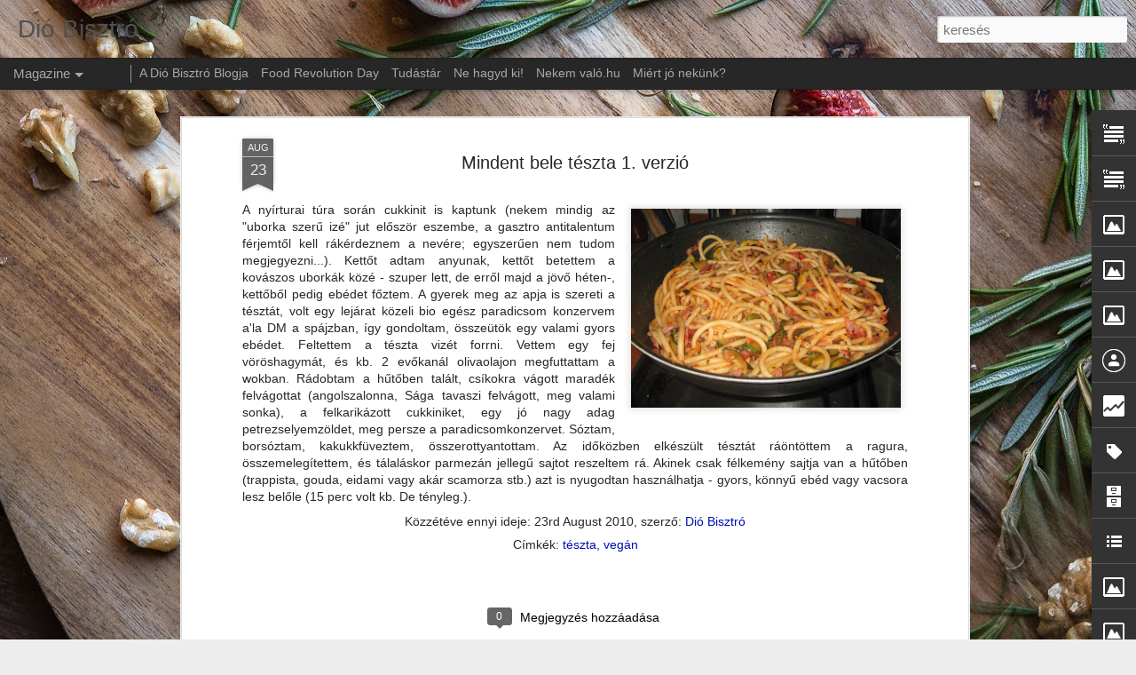

--- FILE ---
content_type: text/html; charset=UTF-8
request_url: https://diobisztro.blogspot.com/b/stats?style=BLACK_TRANSPARENT&timeRange=ALL_TIME&token=APq4FmCH8PudYIHhFpdPXJgebEffpgSbWexuO9njLlq6Ir2YAk0PqXteYA6qhLOjVzdmNWpLpN2eKnBQpJcutY10NQL27v4C-Q&v=0&action=initial&widgetId=Stats1&responseType=js
body_size: -39
content:
{"total":742100,"sparklineOptions":{"backgroundColor":{"fillOpacity":0.1,"fill":"#000000"},"series":[{"areaOpacity":0.3,"color":"#202020"}]},"sparklineData":[[0,32],[1,38],[2,32],[3,33],[4,40],[5,77],[6,50],[7,47],[8,52],[9,32],[10,48],[11,60],[12,88],[13,50],[14,50],[15,58],[16,47],[17,73],[18,33],[19,27],[20,43],[21,63],[22,38],[23,48],[24,60],[25,50],[26,43],[27,60],[28,55],[29,3]],"nextTickMs":1800000}

--- FILE ---
content_type: text/html; charset=UTF-8
request_url: https://diobisztro.blogspot.com/b/stats?style=BLACK_TRANSPARENT&timeRange=ALL_TIME&token=APq4FmAG3-UWmQ5451QbGbOsAUnw4StBcn3vRPmD5Rj6A-OpuBz-ODvxlnXxtrqjfDWrnfNzyUERyiUleK1Mf2L6VUrt9Kg4pg&v=0&action=initial&widgetId=Stats1&responseType=js
body_size: -43
content:
{"total":742100,"sparklineOptions":{"backgroundColor":{"fillOpacity":0.1,"fill":"#000000"},"series":[{"areaOpacity":0.3,"color":"#202020"}]},"sparklineData":[[0,32],[1,38],[2,32],[3,33],[4,40],[5,77],[6,50],[7,47],[8,52],[9,32],[10,48],[11,60],[12,88],[13,50],[14,50],[15,58],[16,47],[17,73],[18,33],[19,27],[20,43],[21,63],[22,38],[23,48],[24,60],[25,50],[26,43],[27,60],[28,55],[29,3]],"nextTickMs":1800000}

--- FILE ---
content_type: text/javascript; charset=UTF-8
request_url: https://diobisztro.blogspot.com/?v=0&action=initial&widgetId=Image3&responseType=js&xssi_token=AOuZoY7ZLFqOFRY467c2CWsbghotJmP5wQ%3A1769309747748
body_size: 87
content:
try {
_WidgetManager._HandleControllerResult('Image3', 'initial',{'title': '', 'width': 168, 'height': 58, 'sourceUrl': 'https://blogger.googleusercontent.com/img/b/R29vZ2xl/AVvXsEjVCTp-sEzE9xGXg3IFaXrwrEOBB9JQq-Dhjtx3fV-rO7I7uIK2l0CYvegrFMNW69MD_HRF_8wSIp9Okprb5EIMne5BkZyT7fGFgRyFn1_47bBfceXG57OiOCm2QGRSADSGVFZo7AnTCsI/s250/%2521%2521%2521%2521%252B%252BLiebster_Blog_Award.jpg', 'caption': '2011. janu\xe1r 26.', 'link': 'http://diobisztro.blogspot.com/2011/01/dijat-kaptunk.html', 'shrinkToFit': false, 'sectionWidth': 250});
} catch (e) {
  if (typeof log != 'undefined') {
    log('HandleControllerResult failed: ' + e);
  }
}


--- FILE ---
content_type: text/javascript; charset=UTF-8
request_url: https://diobisztro.blogspot.com/?v=0&action=initial&widgetId=Attribution1&responseType=js&xssi_token=AOuZoY7ZLFqOFRY467c2CWsbghotJmP5wQ%3A1769309747748
body_size: 34
content:
try {
_WidgetManager._HandleControllerResult('Attribution1', 'initial',{'attribution': 'Amennyiben megtetszik t\u0151l\xfcnk valami, k\xe9r\xfcnk, hivatkozz r\xe1nk mint forr\xe1sra! Mi is \xedgy tesz\xfcnk... Dinamikus n\xe9zetek t\xe9ma. T\xe9ma k\xe9peinek k\xe9sz\xedt\u0151je: \x3ca href\x3d\x27http://www.offset.com/photos/287216\x27 target\x3d\x27_blank\x27\x3eGintare Marcel\x3c/a\x3e. \xdczemeltet\u0151: \x3ca href\x3d\x27https://www.blogger.com\x27 target\x3d\x27_blank\x27\x3eBlogger\x3c/a\x3e. \x3ca href\x3d\x27https://www.blogger.com/go/report-abuse\x27 target\x3d\x27_blank\x27\x3eVissza\xe9l\xe9s jelent\xe9se\x3c/a\x3e.'});
} catch (e) {
  if (typeof log != 'undefined') {
    log('HandleControllerResult failed: ' + e);
  }
}


--- FILE ---
content_type: text/javascript; charset=UTF-8
request_url: https://diobisztro.blogspot.com/?v=0&action=initial&widgetId=Image9&responseType=js&xssi_token=AOuZoY7ZLFqOFRY467c2CWsbghotJmP5wQ%3A1769309747748
body_size: 39
content:
try {
_WidgetManager._HandleControllerResult('Image9', 'initial',{'title': '', 'width': 135, 'height': 223, 'sourceUrl': 'https://lh3.googleusercontent.com/blogger_img_proxy/AEn0k_srNTpsUyzkQkuuUla12Pwa_0o0EPrrKBV7lzNgnCV5RsyOzWWWbrVoQdeforH1cbFatHq6cfigaNHG68mg7NPYgWptb8RDi9w2uEaQH73vr8V-K2XP0Si6Ly-qzWUwcl_N86g\x3ds0-d', 'caption': '', 'link': 'http://abufe.hu/wp-content/uploads/ads/a-bufe-premium-promo1.jpg', 'shrinkToFit': false, 'sectionWidth': 135});
} catch (e) {
  if (typeof log != 'undefined') {
    log('HandleControllerResult failed: ' + e);
  }
}


--- FILE ---
content_type: text/javascript; charset=UTF-8
request_url: https://diobisztro.blogspot.com/?v=0&action=initial&widgetId=Image7&responseType=js&xssi_token=AOuZoY7ZLFqOFRY467c2CWsbghotJmP5wQ%3A1769309747748
body_size: 134
content:
try {
_WidgetManager._HandleControllerResult('Image7', 'initial',{'title': 'Toscana Kincsei', 'width': 270, 'height': 117, 'sourceUrl': 'https://blogger.googleusercontent.com/img/b/R29vZ2xl/AVvXsEjzdS_rt_t7Pa8CAtBeyjtxladZjIe7bamy8wick9I_NajptxSodG5k-AfHZpQSaIAVrs_bZxAwbaVIMFVb1-QuqjyFHE_hg7gzbGZIfAzFdO-ULvlgTb20CgIH8C60E6-w6SX6IGoslwA/s270/261611_235975623094263_235966713095154_830537_4592026_n.jpg', 'caption': 'Olasz \xe9tel- \xe9s egy\xe9b k\xfcl\xf6nlegess\xe9gek t\xe1rh\xe1za! Van webshop is!', 'link': 'http://toscanakincsei.hu/', 'shrinkToFit': false, 'sectionWidth': 270});
} catch (e) {
  if (typeof log != 'undefined') {
    log('HandleControllerResult failed: ' + e);
  }
}


--- FILE ---
content_type: text/javascript; charset=UTF-8
request_url: https://diobisztro.blogspot.com/?v=0&action=initial&widgetId=Profile1&responseType=js&xssi_token=AOuZoY7ZLFqOFRY467c2CWsbghotJmP5wQ%3A1769309747748
body_size: -36
content:
try {
_WidgetManager._HandleControllerResult('Profile1', 'initial',{'title': 'Magunkr\xf3l', 'team': true, 'authors': [{'userUrl': 'https://www.blogger.com/profile/13842054628115473288', 'display-name': 'Di\xf3 Bisztr\xf3', 'profileLogo': '//www.blogger.com/img/logo-16.png'}, {'userUrl': 'https://www.blogger.com/profile/17904520992609490085', 'display-name': 'Unknown', 'profileLogo': '//www.blogger.com/img/logo-16.png'}], 'viewProfileMsg': 'Teljes profil megtekint\xe9se', 'isDisplayable': true});
} catch (e) {
  if (typeof log != 'undefined') {
    log('HandleControllerResult failed: ' + e);
  }
}


--- FILE ---
content_type: text/javascript; charset=UTF-8
request_url: https://diobisztro.blogspot.com/?v=0&action=initial&widgetId=Label1&responseType=js&xssi_token=AOuZoY7ZLFqOFRY467c2CWsbghotJmP5wQ%3A1769309747748
body_size: 982
content:
try {
_WidgetManager._HandleControllerResult('Label1', 'initial',{'title': 'Receptt\xe1r - hozz\xe1val\xf3k szerint a \x22Keres\xe9sben\x22 keress!', 'display': 'list', 'showFreqNumbers': true, 'labels': [{'name': 'blini', 'count': 2, 'cssSize': 2, 'url': 'https://diobisztro.blogspot.com/search/label/blini'}, {'name': 'borj\xfa', 'count': 1, 'cssSize': 1, 'url': 'https://diobisztro.blogspot.com/search/label/borj%C3%BA'}, {'name': 'c\xe9kla', 'count': 1, 'cssSize': 1, 'url': 'https://diobisztro.blogspot.com/search/label/c%C3%A9kla'}, {'name': 'cukk\xedni', 'count': 4, 'cssSize': 2, 'url': 'https://diobisztro.blogspot.com/search/label/cukk%C3%ADni'}, {'name': 'csicseri bors\xf3', 'count': 1, 'cssSize': 1, 'url': 'https://diobisztro.blogspot.com/search/label/csicseri%20bors%C3%B3'}, {'name': 'csirke', 'count': 31, 'cssSize': 4, 'url': 'https://diobisztro.blogspot.com/search/label/csirke'}, {'name': 'csirkem\xe1j', 'count': 3, 'cssSize': 2, 'url': 'https://diobisztro.blogspot.com/search/label/csirkem%C3%A1j'}, {'name': 'csirkemell', 'count': 4, 'cssSize': 2, 'url': 'https://diobisztro.blogspot.com/search/label/csirkemell'}, {'name': 'csoki', 'count': 1, 'cssSize': 1, 'url': 'https://diobisztro.blogspot.com/search/label/csoki'}, {'name': 'desszert', 'count': 1, 'cssSize': 1, 'url': 'https://diobisztro.blogspot.com/search/label/desszert'}, {'name': 'desszert \xe9des', 'count': 120, 'cssSize': 5, 'url': 'https://diobisztro.blogspot.com/search/label/desszert%20%C3%A9des'}, {'name': 'desszert s\xf3s', 'count': 17, 'cssSize': 3, 'url': 'https://diobisztro.blogspot.com/search/label/desszert%20s%C3%B3s'}, {'name': 'di\xe9t\xe1s', 'count': 2, 'cssSize': 2, 'url': 'https://diobisztro.blogspot.com/search/label/di%C3%A9t%C3%A1s'}, {'name': 'di\xf3', 'count': 1, 'cssSize': 1, 'url': 'https://diobisztro.blogspot.com/search/label/di%C3%B3'}, {'name': 'egyt\xe1l\xe9tel', 'count': 13, 'cssSize': 3, 'url': 'https://diobisztro.blogspot.com/search/label/egyt%C3%A1l%C3%A9tel'}, {'name': '\xe9tteremben', 'count': 7, 'cssSize': 3, 'url': 'https://diobisztro.blogspot.com/search/label/%C3%A9tteremben'}, {'name': 'fas\xedrt', 'count': 2, 'cssSize': 2, 'url': 'https://diobisztro.blogspot.com/search/label/fas%C3%ADrt'}, {'name': 'fitness', 'count': 2, 'cssSize': 2, 'url': 'https://diobisztro.blogspot.com/search/label/fitness'}, {'name': 'fittnesz', 'count': 16, 'cssSize': 3, 'url': 'https://diobisztro.blogspot.com/search/label/fittnesz'}, {'name': 'f\u0151\xe9tel', 'count': 2, 'cssSize': 2, 'url': 'https://diobisztro.blogspot.com/search/label/f%C5%91%C3%A9tel'}, {'name': 'f\u0151zel\xe9k', 'count': 10, 'cssSize': 3, 'url': 'https://diobisztro.blogspot.com/search/label/f%C5%91zel%C3%A9k'}, {'name': 'FRD', 'count': 1, 'cssSize': 1, 'url': 'https://diobisztro.blogspot.com/search/label/FRD'}, {'name': 'f\u0171szer', 'count': 1, 'cssSize': 1, 'url': 'https://diobisztro.blogspot.com/search/label/f%C5%B1szer'}, {'name': 'gnocchi', 'count': 1, 'cssSize': 1, 'url': 'https://diobisztro.blogspot.com/search/label/gnocchi'}, {'name': 'gomba', 'count': 1, 'cssSize': 1, 'url': 'https://diobisztro.blogspot.com/search/label/gomba'}, {'name': 'gorgonzola', 'count': 1, 'cssSize': 1, 'url': 'https://diobisztro.blogspot.com/search/label/gorgonzola'}, {'name': 'hal', 'count': 11, 'cssSize': 3, 'url': 'https://diobisztro.blogspot.com/search/label/hal'}, {'name': 'ital', 'count': 5, 'cssSize': 2, 'url': 'https://diobisztro.blogspot.com/search/label/ital'}, {'name': 'j\xe1t\xe9k', 'count': 2, 'cssSize': 2, 'url': 'https://diobisztro.blogspot.com/search/label/j%C3%A1t%C3%A9k'}, {'name': 'kacsa', 'count': 5, 'cssSize': 2, 'url': 'https://diobisztro.blogspot.com/search/label/kacsa'}, {'name': 'kacsam\xe1j', 'count': 1, 'cssSize': 1, 'url': 'https://diobisztro.blogspot.com/search/label/kacsam%C3%A1j'}, {'name': 'kar\xe1csony', 'count': 4, 'cssSize': 2, 'url': 'https://diobisztro.blogspot.com/search/label/kar%C3%A1csony'}, {'name': 'karfiol', 'count': 1, 'cssSize': 1, 'url': 'https://diobisztro.blogspot.com/search/label/karfiol'}, {'name': 'keksz', 'count': 1, 'cssSize': 1, 'url': 'https://diobisztro.blogspot.com/search/label/keksz'}, {'name': 'keleti konyha', 'count': 1, 'cssSize': 1, 'url': 'https://diobisztro.blogspot.com/search/label/keleti%20konyha'}, {'name': 'k\xf6nyv', 'count': 2, 'cssSize': 2, 'url': 'https://diobisztro.blogspot.com/search/label/k%C3%B6nyv'}, {'name': 'k\xf6ret', 'count': 1, 'cssSize': 1, 'url': 'https://diobisztro.blogspot.com/search/label/k%C3%B6ret'}, {'name': 'k\xf6rte', 'count': 1, 'cssSize': 1, 'url': 'https://diobisztro.blogspot.com/search/label/k%C3%B6rte'}, {'name': 'lazac', 'count': 7, 'cssSize': 3, 'url': 'https://diobisztro.blogspot.com/search/label/lazac'}, {'name': 'lecs\xf3', 'count': 1, 'cssSize': 1, 'url': 'https://diobisztro.blogspot.com/search/label/lecs%C3%B3'}, {'name': 'lekv\xe1r', 'count': 5, 'cssSize': 2, 'url': 'https://diobisztro.blogspot.com/search/label/lekv%C3%A1r'}, {'name': 'lencse', 'count': 1, 'cssSize': 1, 'url': 'https://diobisztro.blogspot.com/search/label/lencse'}, {'name': 'leves', 'count': 38, 'cssSize': 4, 'url': 'https://diobisztro.blogspot.com/search/label/leves'}, {'name': 'liba', 'count': 1, 'cssSize': 1, 'url': 'https://diobisztro.blogspot.com/search/label/liba'}, {'name': 'libam\xe1j', 'count': 1, 'cssSize': 1, 'url': 'https://diobisztro.blogspot.com/search/label/libam%C3%A1j'}, {'name': 'marha', 'count': 4, 'cssSize': 2, 'url': 'https://diobisztro.blogspot.com/search/label/marha'}, {'name': 'megnyit\xf3', 'count': 1, 'cssSize': 1, 'url': 'https://diobisztro.blogspot.com/search/label/megnyit%C3%B3'}, {'name': 'mi\xe9rt j\xf3 nek\xfcnk', 'count': 1, 'cssSize': 1, 'url': 'https://diobisztro.blogspot.com/search/label/mi%C3%A9rt%20j%C3%B3%20nek%C3%BCnk'}, {'name': 'ne hagyd ki', 'count': 32, 'cssSize': 4, 'url': 'https://diobisztro.blogspot.com/search/label/ne%20hagyd%20ki'}, {'name': 'ny\xfal', 'count': 3, 'cssSize': 2, 'url': 'https://diobisztro.blogspot.com/search/label/ny%C3%BAl'}, {'name': 'padlizs\xe1n', 'count': 6, 'cssSize': 2, 'url': 'https://diobisztro.blogspot.com/search/label/padlizs%C3%A1n'}, {'name': 'pizza', 'count': 7, 'cssSize': 3, 'url': 'https://diobisztro.blogspot.com/search/label/pizza'}, {'name': 'pulyka', 'count': 5, 'cssSize': 2, 'url': 'https://diobisztro.blogspot.com/search/label/pulyka'}, {'name': 'rajong\xe1sunk t\xe1rgya', 'count': 1, 'cssSize': 1, 'url': 'https://diobisztro.blogspot.com/search/label/rajong%C3%A1sunk%20t%C3%A1rgya'}, {'name': 'r\xe1k', 'count': 2, 'cssSize': 2, 'url': 'https://diobisztro.blogspot.com/search/label/r%C3%A1k'}, {'name': 'rakottas', 'count': 11, 'cssSize': 3, 'url': 'https://diobisztro.blogspot.com/search/label/rakottas'}, {'name': 'reggeli', 'count': 20, 'cssSize': 4, 'url': 'https://diobisztro.blogspot.com/search/label/reggeli'}, {'name': 'rizs', 'count': 2, 'cssSize': 2, 'url': 'https://diobisztro.blogspot.com/search/label/rizs'}, {'name': 'sajt', 'count': 1, 'cssSize': 1, 'url': 'https://diobisztro.blogspot.com/search/label/sajt'}, {'name': 'sal\xe1ta', 'count': 14, 'cssSize': 3, 'url': 'https://diobisztro.blogspot.com/search/label/sal%C3%A1ta'}, {'name': 'savany\xfas\xe1g', 'count': 1, 'cssSize': 1, 'url': 'https://diobisztro.blogspot.com/search/label/savany%C3%BAs%C3%A1g'}, {'name': 'seg\xedts\xfcti', 'count': 2, 'cssSize': 2, 'url': 'https://diobisztro.blogspot.com/search/label/seg%C3%ADts%C3%BCti'}, {'name': 'sert\xe9s', 'count': 10, 'cssSize': 3, 'url': 'https://diobisztro.blogspot.com/search/label/sert%C3%A9s'}, {'name': 'spen\xf3t', 'count': 2, 'cssSize': 2, 'url': 'https://diobisztro.blogspot.com/search/label/spen%C3%B3t'}, {'name': 'sushi', 'count': 2, 'cssSize': 2, 'url': 'https://diobisztro.blogspot.com/search/label/sushi'}, {'name': 's\xfct\u0151t\xf6k', 'count': 1, 'cssSize': 1, 'url': 'https://diobisztro.blogspot.com/search/label/s%C3%BCt%C5%91t%C3%B6k'}, {'name': 'szilva', 'count': 1, 'cssSize': 1, 'url': 'https://diobisztro.blogspot.com/search/label/szilva'}, {'name': 'sz\xf6rp', 'count': 1, 'cssSize': 1, 'url': 'https://diobisztro.blogspot.com/search/label/sz%C3%B6rp'}, {'name': 'szusi', 'count': 2, 'cssSize': 2, 'url': 'https://diobisztro.blogspot.com/search/label/szusi'}, {'name': 't\xe9szta', 'count': 24, 'cssSize': 4, 'url': 'https://diobisztro.blogspot.com/search/label/t%C3%A9szta'}, {'name': 'torta', 'count': 3, 'cssSize': 2, 'url': 'https://diobisztro.blogspot.com/search/label/torta'}, {'name': 't\xf6k', 'count': 1, 'cssSize': 1, 'url': 'https://diobisztro.blogspot.com/search/label/t%C3%B6k'}, {'name': 'tud\xe1st\xe1r', 'count': 35, 'cssSize': 4, 'url': 'https://diobisztro.blogspot.com/search/label/tud%C3%A1st%C3%A1r'}, {'name': 'turmix', 'count': 1, 'cssSize': 1, 'url': 'https://diobisztro.blogspot.com/search/label/turmix'}, {'name': 'vad', 'count': 3, 'cssSize': 2, 'url': 'https://diobisztro.blogspot.com/search/label/vad'}, {'name': 'vega', 'count': 1, 'cssSize': 1, 'url': 'https://diobisztro.blogspot.com/search/label/vega'}, {'name': 'veg\xe1n', 'count': 38, 'cssSize': 4, 'url': 'https://diobisztro.blogspot.com/search/label/veg%C3%A1n'}, {'name': 'z\xf6lds\xe9g', 'count': 8, 'cssSize': 3, 'url': 'https://diobisztro.blogspot.com/search/label/z%C3%B6lds%C3%A9g'}]});
} catch (e) {
  if (typeof log != 'undefined') {
    log('HandleControllerResult failed: ' + e);
  }
}


--- FILE ---
content_type: text/javascript; charset=UTF-8
request_url: https://diobisztro.blogspot.com/?v=0&action=initial&widgetId=BlogArchive1&responseType=js&xssi_token=AOuZoY7ZLFqOFRY467c2CWsbghotJmP5wQ%3A1769309747748
body_size: 980
content:
try {
_WidgetManager._HandleControllerResult('BlogArchive1', 'initial',{'url': 'https://diobisztro.blogspot.com/search?updated-min\x3d1970-01-01T01:00:00%2B01:00\x26updated-max\x3d292278994-08-17T07:12:55Z\x26max-results\x3d50', 'name': 'All Posts', 'expclass': 'expanded', 'toggleId': 'ALL-0', 'post-count': 566, 'data': [{'url': 'https://diobisztro.blogspot.com/2019/', 'name': '2019', 'expclass': 'expanded', 'toggleId': 'YEARLY-1546297200000', 'post-count': 1, 'data': [{'url': 'https://diobisztro.blogspot.com/2019/09/', 'name': 'szeptember', 'expclass': 'expanded', 'toggleId': 'MONTHLY-1567288800000', 'post-count': 1, 'posts': [{'title': '\n\n\n\n\n\n\n\n\n\nEltelt egy \xe9v \xfajra egy\xfctt veletek \xe9s a S...', 'url': 'https://diobisztro.blogspot.com/2019/09/eltelt-egy-ev-ujra-egyutt-veletek-es.html'}]}]}, {'url': 'https://diobisztro.blogspot.com/2018/', 'name': '2018', 'expclass': 'collapsed', 'toggleId': 'YEARLY-1514761200000', 'post-count': 1, 'data': [{'url': 'https://diobisztro.blogspot.com/2018/09/', 'name': 'szeptember', 'expclass': 'collapsed', 'toggleId': 'MONTHLY-1535752800000', 'post-count': 1}]}, {'url': 'https://diobisztro.blogspot.com/2017/', 'name': '2017', 'expclass': 'collapsed', 'toggleId': 'YEARLY-1483225200000', 'post-count': 2, 'data': [{'url': 'https://diobisztro.blogspot.com/2017/09/', 'name': 'szeptember', 'expclass': 'collapsed', 'toggleId': 'MONTHLY-1504216800000', 'post-count': 2}]}, {'url': 'https://diobisztro.blogspot.com/2016/', 'name': '2016', 'expclass': 'collapsed', 'toggleId': 'YEARLY-1451602800000', 'post-count': 2, 'data': [{'url': 'https://diobisztro.blogspot.com/2016/09/', 'name': 'szeptember', 'expclass': 'collapsed', 'toggleId': 'MONTHLY-1472680800000', 'post-count': 2}]}, {'url': 'https://diobisztro.blogspot.com/2015/', 'name': '2015', 'expclass': 'collapsed', 'toggleId': 'YEARLY-1420066800000', 'post-count': 7, 'data': [{'url': 'https://diobisztro.blogspot.com/2015/07/', 'name': 'j\xfalius', 'expclass': 'collapsed', 'toggleId': 'MONTHLY-1435701600000', 'post-count': 2}, {'url': 'https://diobisztro.blogspot.com/2015/06/', 'name': 'j\xfanius', 'expclass': 'collapsed', 'toggleId': 'MONTHLY-1433109600000', 'post-count': 4}, {'url': 'https://diobisztro.blogspot.com/2015/01/', 'name': 'janu\xe1r', 'expclass': 'collapsed', 'toggleId': 'MONTHLY-1420066800000', 'post-count': 1}]}, {'url': 'https://diobisztro.blogspot.com/2014/', 'name': '2014', 'expclass': 'collapsed', 'toggleId': 'YEARLY-1388530800000', 'post-count': 33, 'data': [{'url': 'https://diobisztro.blogspot.com/2014/12/', 'name': 'december', 'expclass': 'collapsed', 'toggleId': 'MONTHLY-1417388400000', 'post-count': 1}, {'url': 'https://diobisztro.blogspot.com/2014/11/', 'name': 'november', 'expclass': 'collapsed', 'toggleId': 'MONTHLY-1414796400000', 'post-count': 2}, {'url': 'https://diobisztro.blogspot.com/2014/08/', 'name': 'augusztus', 'expclass': 'collapsed', 'toggleId': 'MONTHLY-1406844000000', 'post-count': 1}, {'url': 'https://diobisztro.blogspot.com/2014/07/', 'name': 'j\xfalius', 'expclass': 'collapsed', 'toggleId': 'MONTHLY-1404165600000', 'post-count': 4}, {'url': 'https://diobisztro.blogspot.com/2014/06/', 'name': 'j\xfanius', 'expclass': 'collapsed', 'toggleId': 'MONTHLY-1401573600000', 'post-count': 6}, {'url': 'https://diobisztro.blogspot.com/2014/05/', 'name': 'm\xe1jus', 'expclass': 'collapsed', 'toggleId': 'MONTHLY-1398895200000', 'post-count': 5}, {'url': 'https://diobisztro.blogspot.com/2014/04/', 'name': '\xe1prilis', 'expclass': 'collapsed', 'toggleId': 'MONTHLY-1396303200000', 'post-count': 5}, {'url': 'https://diobisztro.blogspot.com/2014/03/', 'name': 'm\xe1rcius', 'expclass': 'collapsed', 'toggleId': 'MONTHLY-1393628400000', 'post-count': 4}, {'url': 'https://diobisztro.blogspot.com/2014/02/', 'name': 'febru\xe1r', 'expclass': 'collapsed', 'toggleId': 'MONTHLY-1391209200000', 'post-count': 5}]}, {'url': 'https://diobisztro.blogspot.com/2013/', 'name': '2013', 'expclass': 'collapsed', 'toggleId': 'YEARLY-1356994800000', 'post-count': 63, 'data': [{'url': 'https://diobisztro.blogspot.com/2013/12/', 'name': 'december', 'expclass': 'collapsed', 'toggleId': 'MONTHLY-1385852400000', 'post-count': 2}, {'url': 'https://diobisztro.blogspot.com/2013/11/', 'name': 'november', 'expclass': 'collapsed', 'toggleId': 'MONTHLY-1383260400000', 'post-count': 4}, {'url': 'https://diobisztro.blogspot.com/2013/10/', 'name': 'okt\xf3ber', 'expclass': 'collapsed', 'toggleId': 'MONTHLY-1380578400000', 'post-count': 13}, {'url': 'https://diobisztro.blogspot.com/2013/09/', 'name': 'szeptember', 'expclass': 'collapsed', 'toggleId': 'MONTHLY-1377986400000', 'post-count': 11}, {'url': 'https://diobisztro.blogspot.com/2013/08/', 'name': 'augusztus', 'expclass': 'collapsed', 'toggleId': 'MONTHLY-1375308000000', 'post-count': 6}, {'url': 'https://diobisztro.blogspot.com/2013/07/', 'name': 'j\xfalius', 'expclass': 'collapsed', 'toggleId': 'MONTHLY-1372629600000', 'post-count': 10}, {'url': 'https://diobisztro.blogspot.com/2013/06/', 'name': 'j\xfanius', 'expclass': 'collapsed', 'toggleId': 'MONTHLY-1370037600000', 'post-count': 2}, {'url': 'https://diobisztro.blogspot.com/2013/05/', 'name': 'm\xe1jus', 'expclass': 'collapsed', 'toggleId': 'MONTHLY-1367359200000', 'post-count': 1}, {'url': 'https://diobisztro.blogspot.com/2013/04/', 'name': '\xe1prilis', 'expclass': 'collapsed', 'toggleId': 'MONTHLY-1364767200000', 'post-count': 8}, {'url': 'https://diobisztro.blogspot.com/2013/03/', 'name': 'm\xe1rcius', 'expclass': 'collapsed', 'toggleId': 'MONTHLY-1362092400000', 'post-count': 1}, {'url': 'https://diobisztro.blogspot.com/2013/02/', 'name': 'febru\xe1r', 'expclass': 'collapsed', 'toggleId': 'MONTHLY-1359673200000', 'post-count': 2}, {'url': 'https://diobisztro.blogspot.com/2013/01/', 'name': 'janu\xe1r', 'expclass': 'collapsed', 'toggleId': 'MONTHLY-1356994800000', 'post-count': 3}]}, {'url': 'https://diobisztro.blogspot.com/2012/', 'name': '2012', 'expclass': 'collapsed', 'toggleId': 'YEARLY-1325372400000', 'post-count': 145, 'data': [{'url': 'https://diobisztro.blogspot.com/2012/11/', 'name': 'november', 'expclass': 'collapsed', 'toggleId': 'MONTHLY-1351724400000', 'post-count': 8}, {'url': 'https://diobisztro.blogspot.com/2012/10/', 'name': 'okt\xf3ber', 'expclass': 'collapsed', 'toggleId': 'MONTHLY-1349042400000', 'post-count': 12}, {'url': 'https://diobisztro.blogspot.com/2012/09/', 'name': 'szeptember', 'expclass': 'collapsed', 'toggleId': 'MONTHLY-1346450400000', 'post-count': 10}, {'url': 'https://diobisztro.blogspot.com/2012/08/', 'name': 'augusztus', 'expclass': 'collapsed', 'toggleId': 'MONTHLY-1343772000000', 'post-count': 19}, {'url': 'https://diobisztro.blogspot.com/2012/07/', 'name': 'j\xfalius', 'expclass': 'collapsed', 'toggleId': 'MONTHLY-1341093600000', 'post-count': 17}, {'url': 'https://diobisztro.blogspot.com/2012/06/', 'name': 'j\xfanius', 'expclass': 'collapsed', 'toggleId': 'MONTHLY-1338501600000', 'post-count': 13}, {'url': 'https://diobisztro.blogspot.com/2012/05/', 'name': 'm\xe1jus', 'expclass': 'collapsed', 'toggleId': 'MONTHLY-1335823200000', 'post-count': 14}, {'url': 'https://diobisztro.blogspot.com/2012/04/', 'name': '\xe1prilis', 'expclass': 'collapsed', 'toggleId': 'MONTHLY-1333231200000', 'post-count': 9}, {'url': 'https://diobisztro.blogspot.com/2012/03/', 'name': 'm\xe1rcius', 'expclass': 'collapsed', 'toggleId': 'MONTHLY-1330556400000', 'post-count': 11}, {'url': 'https://diobisztro.blogspot.com/2012/02/', 'name': 'febru\xe1r', 'expclass': 'collapsed', 'toggleId': 'MONTHLY-1328050800000', 'post-count': 17}, {'url': 'https://diobisztro.blogspot.com/2012/01/', 'name': 'janu\xe1r', 'expclass': 'collapsed', 'toggleId': 'MONTHLY-1325372400000', 'post-count': 15}]}, {'url': 'https://diobisztro.blogspot.com/2011/', 'name': '2011', 'expclass': 'collapsed', 'toggleId': 'YEARLY-1293836400000', 'post-count': 174, 'data': [{'url': 'https://diobisztro.blogspot.com/2011/12/', 'name': 'december', 'expclass': 'collapsed', 'toggleId': 'MONTHLY-1322694000000', 'post-count': 32}, {'url': 'https://diobisztro.blogspot.com/2011/11/', 'name': 'november', 'expclass': 'collapsed', 'toggleId': 'MONTHLY-1320102000000', 'post-count': 28}, {'url': 'https://diobisztro.blogspot.com/2011/10/', 'name': 'okt\xf3ber', 'expclass': 'collapsed', 'toggleId': 'MONTHLY-1317420000000', 'post-count': 18}, {'url': 'https://diobisztro.blogspot.com/2011/09/', 'name': 'szeptember', 'expclass': 'collapsed', 'toggleId': 'MONTHLY-1314828000000', 'post-count': 8}, {'url': 'https://diobisztro.blogspot.com/2011/08/', 'name': 'augusztus', 'expclass': 'collapsed', 'toggleId': 'MONTHLY-1312149600000', 'post-count': 11}, {'url': 'https://diobisztro.blogspot.com/2011/07/', 'name': 'j\xfalius', 'expclass': 'collapsed', 'toggleId': 'MONTHLY-1309471200000', 'post-count': 13}, {'url': 'https://diobisztro.blogspot.com/2011/06/', 'name': 'j\xfanius', 'expclass': 'collapsed', 'toggleId': 'MONTHLY-1306879200000', 'post-count': 2}, {'url': 'https://diobisztro.blogspot.com/2011/05/', 'name': 'm\xe1jus', 'expclass': 'collapsed', 'toggleId': 'MONTHLY-1304200800000', 'post-count': 1}, {'url': 'https://diobisztro.blogspot.com/2011/04/', 'name': '\xe1prilis', 'expclass': 'collapsed', 'toggleId': 'MONTHLY-1301608800000', 'post-count': 7}, {'url': 'https://diobisztro.blogspot.com/2011/03/', 'name': 'm\xe1rcius', 'expclass': 'collapsed', 'toggleId': 'MONTHLY-1298934000000', 'post-count': 11}, {'url': 'https://diobisztro.blogspot.com/2011/02/', 'name': 'febru\xe1r', 'expclass': 'collapsed', 'toggleId': 'MONTHLY-1296514800000', 'post-count': 18}, {'url': 'https://diobisztro.blogspot.com/2011/01/', 'name': 'janu\xe1r', 'expclass': 'collapsed', 'toggleId': 'MONTHLY-1293836400000', 'post-count': 25}]}, {'url': 'https://diobisztro.blogspot.com/2010/', 'name': '2010', 'expclass': 'collapsed', 'toggleId': 'YEARLY-1262300400000', 'post-count': 138, 'data': [{'url': 'https://diobisztro.blogspot.com/2010/12/', 'name': 'december', 'expclass': 'collapsed', 'toggleId': 'MONTHLY-1291158000000', 'post-count': 34}, {'url': 'https://diobisztro.blogspot.com/2010/11/', 'name': 'november', 'expclass': 'collapsed', 'toggleId': 'MONTHLY-1288566000000', 'post-count': 41}, {'url': 'https://diobisztro.blogspot.com/2010/10/', 'name': 'okt\xf3ber', 'expclass': 'collapsed', 'toggleId': 'MONTHLY-1285884000000', 'post-count': 29}, {'url': 'https://diobisztro.blogspot.com/2010/09/', 'name': 'szeptember', 'expclass': 'collapsed', 'toggleId': 'MONTHLY-1283292000000', 'post-count': 14}, {'url': 'https://diobisztro.blogspot.com/2010/08/', 'name': 'augusztus', 'expclass': 'collapsed', 'toggleId': 'MONTHLY-1280613600000', 'post-count': 18}, {'url': 'https://diobisztro.blogspot.com/2010/07/', 'name': 'j\xfalius', 'expclass': 'collapsed', 'toggleId': 'MONTHLY-1277935200000', 'post-count': 2}]}], 'toggleopen': 'MONTHLY-1567288800000', 'style': 'HIERARCHY', 'title': 'Blogarch\xedvum'});
} catch (e) {
  if (typeof log != 'undefined') {
    log('HandleControllerResult failed: ' + e);
  }
}


--- FILE ---
content_type: text/javascript; charset=UTF-8
request_url: https://diobisztro.blogspot.com/?v=0&action=initial&widgetId=Text1&responseType=js&xssi_token=AOuZoY7ZLFqOFRY467c2CWsbghotJmP5wQ%3A1769309747748
body_size: -134
content:
try {
_WidgetManager._HandleControllerResult('Text1', 'initial',{'content': '\x3cb\x3eEgyszer szeretn\xe9nk egy bisztr\xf3t nyitni. Egy olyan igazit. Ez hozz\xe1 az els\u0151 l\xe9p\xe9s... \x3c/b\x3e\x3cbr/\x3e', 'title': 'Egyszer szeretn\xe9nk egy bisztr\xf3t nyitni. Egy olyan igazit. Ez hozz\xe1 az els\u0151 l\xe9p\xe9s...'});
} catch (e) {
  if (typeof log != 'undefined') {
    log('HandleControllerResult failed: ' + e);
  }
}


--- FILE ---
content_type: text/javascript; charset=UTF-8
request_url: https://diobisztro.blogspot.com/?v=0&action=initial&widgetId=Text3&responseType=js&xssi_token=AOuZoY7ZLFqOFRY467c2CWsbghotJmP5wQ%3A1769309747748
body_size: -123
content:
try {
_WidgetManager._HandleControllerResult('Text3', 'initial',{'content': '\x3ca href\x3d\x22http://diobisztro.blogspot.com/2011/07/sokasodjunk-es-gyarapodjunk-2.html\x22\x3ehttp://diobisztro.blogspot.com/2011/07/sokasodjunk-es-gyarapodjunk-2.html\x3c/a\x3e\x3ca href\x3d\x22http://http//diobisztro.blogspot.com/2011/07/sokasodjunk-es-gyarapodjunk-2.html\x22\x3e\x3c/a\x3e', 'title': 'J\xc1T\xc9K!!!'});
} catch (e) {
  if (typeof log != 'undefined') {
    log('HandleControllerResult failed: ' + e);
  }
}


--- FILE ---
content_type: text/javascript; charset=UTF-8
request_url: https://diobisztro.blogspot.com/?v=0&action=initial&widgetId=Image6&responseType=js&xssi_token=AOuZoY7ZLFqOFRY467c2CWsbghotJmP5wQ%3A1769309747748
body_size: 101
content:
try {
_WidgetManager._HandleControllerResult('Image6', 'initial',{'title': 'Ez itt a rekl\xe1m helye!', 'width': 150, 'height': 63, 'sourceUrl': 'https://blogger.googleusercontent.com/img/b/R29vZ2xl/AVvXsEhUQwyB1fE-Qe8ScgVAhlreWbbovUm5H-knTJ1bG9h8Qw1Q-X7XNosm0rQo85aNB8k27K9uEmTUc7EbvB-VLR17mCroCEkvczdWSW8QpVdWXGUW6y5xKrAqcxy3LGQWYIr1xzg2-YYUNxI/s250/logo.png', 'caption': 'Elektronikus mobiltelefon-egyenleg felt\xf6lt\xe9s, \xe9s telefonflotta kezel\xe9s', 'link': 'http://www.mobileonline.hu/', 'shrinkToFit': false, 'sectionWidth': 150});
} catch (e) {
  if (typeof log != 'undefined') {
    log('HandleControllerResult failed: ' + e);
  }
}


--- FILE ---
content_type: text/javascript; charset=UTF-8
request_url: https://diobisztro.blogspot.com/?v=0&action=initial&widgetId=Image1&responseType=js&xssi_token=AOuZoY7ZLFqOFRY467c2CWsbghotJmP5wQ%3A1769309747748
body_size: 160
content:
try {
_WidgetManager._HandleControllerResult('Image1', 'initial',{'title': 'D\xedjat kaptunk - k\xf6sz\xf6nj\xfck!', 'width': 199, 'height': 150, 'sourceUrl': 'https://blogger.googleusercontent.com/img/b/R29vZ2xl/AVvXsEj9JfSeRW1IJIdOYPun13ZK7fjVY3W4eJnaEOuCsiOfDil53xS9z23_2EPI_hBabIu2lNFkQMfV9NEY-Vi2Tpbs20dycwUEHqCBJnL-Nzu2TYV8lFUyg7sTwt-6qZeJc-6SvElR2BhDAX0/s250/164801_185966951419542_165257840157120_738044_4236186_kkk.jpg', 'caption': '2010. december 22.', 'link': 'http://www.facebook.com/photo.php?fbid\x3d185966951419542\x26set\x3da.165261120156792.43448.165257840157120', 'shrinkToFit': false, 'sectionWidth': 250});
} catch (e) {
  if (typeof log != 'undefined') {
    log('HandleControllerResult failed: ' + e);
  }
}


--- FILE ---
content_type: text/javascript; charset=UTF-8
request_url: https://diobisztro.blogspot.com/?v=0&action=initial&widgetId=Image7&responseType=js&xssi_token=AOuZoY7ZLFqOFRY467c2CWsbghotJmP5wQ%3A1769309747748
body_size: 130
content:
try {
_WidgetManager._HandleControllerResult('Image7', 'initial',{'title': 'Toscana Kincsei', 'width': 270, 'height': 117, 'sourceUrl': 'https://blogger.googleusercontent.com/img/b/R29vZ2xl/AVvXsEjzdS_rt_t7Pa8CAtBeyjtxladZjIe7bamy8wick9I_NajptxSodG5k-AfHZpQSaIAVrs_bZxAwbaVIMFVb1-QuqjyFHE_hg7gzbGZIfAzFdO-ULvlgTb20CgIH8C60E6-w6SX6IGoslwA/s270/261611_235975623094263_235966713095154_830537_4592026_n.jpg', 'caption': 'Olasz \xe9tel- \xe9s egy\xe9b k\xfcl\xf6nlegess\xe9gek t\xe1rh\xe1za! Van webshop is!', 'link': 'http://toscanakincsei.hu/', 'shrinkToFit': false, 'sectionWidth': 270});
} catch (e) {
  if (typeof log != 'undefined') {
    log('HandleControllerResult failed: ' + e);
  }
}


--- FILE ---
content_type: text/javascript; charset=UTF-8
request_url: https://diobisztro.blogspot.com/?v=0&action=initial&widgetId=Image9&responseType=js&xssi_token=AOuZoY7ZLFqOFRY467c2CWsbghotJmP5wQ%3A1769309747748
body_size: 43
content:
try {
_WidgetManager._HandleControllerResult('Image9', 'initial',{'title': '', 'width': 135, 'height': 223, 'sourceUrl': 'https://lh3.googleusercontent.com/blogger_img_proxy/AEn0k_srNTpsUyzkQkuuUla12Pwa_0o0EPrrKBV7lzNgnCV5RsyOzWWWbrVoQdeforH1cbFatHq6cfigaNHG68mg7NPYgWptb8RDi9w2uEaQH73vr8V-K2XP0Si6Ly-qzWUwcl_N86g\x3ds0-d', 'caption': '', 'link': 'http://abufe.hu/wp-content/uploads/ads/a-bufe-premium-promo1.jpg', 'shrinkToFit': false, 'sectionWidth': 135});
} catch (e) {
  if (typeof log != 'undefined') {
    log('HandleControllerResult failed: ' + e);
  }
}


--- FILE ---
content_type: text/javascript; charset=UTF-8
request_url: https://diobisztro.blogspot.com/?v=0&action=initial&widgetId=Image5&responseType=js&xssi_token=AOuZoY7ZLFqOFRY467c2CWsbghotJmP5wQ%3A1769309747748
body_size: 70
content:
try {
_WidgetManager._HandleControllerResult('Image5', 'initial',{'title': '', 'width': 200, 'height': 200, 'sourceUrl': 'https://blogger.googleusercontent.com/img/b/R29vZ2xl/AVvXsEjyRhMRKTeGwFez2LXMpOq7cj-5zOH8MEqvQQjbUaE1Z60oy6V6Yx0yg5j1UafWQ-ASbISkuKVltvlmiIj_Xktrzy7AoULB26DgVqI7-9XhhZA0oDh3XAk7wwWE7c2Cv6-TNUqQsnNBBYI/s250/Dij_pink.JPG', 'caption': '2011. szeptember 20.', 'link': 'http://diakonyha.blogspot.com/2011/09/dij.html#comments', 'shrinkToFit': false, 'sectionWidth': 250});
} catch (e) {
  if (typeof log != 'undefined') {
    log('HandleControllerResult failed: ' + e);
  }
}


--- FILE ---
content_type: text/javascript; charset=UTF-8
request_url: https://diobisztro.blogspot.com/?v=0&action=initial&widgetId=Image4&responseType=js&xssi_token=AOuZoY7ZLFqOFRY467c2CWsbghotJmP5wQ%3A1769309747748
body_size: 149
content:
try {
_WidgetManager._HandleControllerResult('Image4', 'initial',{'title': 'Avon - rendel\xe9s online, sz\xe1ll\xedt\xe1s 5 nap!', 'width': 200, 'height': 100, 'sourceUrl': 'https://blogger.googleusercontent.com/img/b/R29vZ2xl/AVvXsEh4_fdw7GdzN1UOrzqBLUc7KWBVg31rajLt3LHEno4YOW9-rdHUSDrSXuwjmbIBwTOvk3T1bZAyk414OW-Rn3Uct9Xt4YlZ_rr5ZKfsaA4f9aR2RVrQzgriY_4Mo8klICWEWka8YO1t3qk/s270/empty.gif', 'caption': 'Mi szeretj\xfck :D', 'link': 'http://www.avon.hu/PRSuite/custonlineOrderEBrochure.page?custRepOrdr\x3d1\x26acNo\x3dNTQwMTU4Mw\x3d\x3d\x26source\x3dRFlNQ1VSTA\x3d\x3d', 'shrinkToFit': false, 'sectionWidth': 270});
} catch (e) {
  if (typeof log != 'undefined') {
    log('HandleControllerResult failed: ' + e);
  }
}


--- FILE ---
content_type: text/javascript; charset=UTF-8
request_url: https://diobisztro.blogspot.com/?v=0&action=initial&widgetId=BlogArchive1&responseType=js&xssi_token=AOuZoY7ZLFqOFRY467c2CWsbghotJmP5wQ%3A1769309747748
body_size: 984
content:
try {
_WidgetManager._HandleControllerResult('BlogArchive1', 'initial',{'url': 'https://diobisztro.blogspot.com/search?updated-min\x3d1970-01-01T01:00:00%2B01:00\x26updated-max\x3d292278994-08-17T07:12:55Z\x26max-results\x3d50', 'name': 'All Posts', 'expclass': 'expanded', 'toggleId': 'ALL-0', 'post-count': 566, 'data': [{'url': 'https://diobisztro.blogspot.com/2019/', 'name': '2019', 'expclass': 'expanded', 'toggleId': 'YEARLY-1546297200000', 'post-count': 1, 'data': [{'url': 'https://diobisztro.blogspot.com/2019/09/', 'name': 'szeptember', 'expclass': 'expanded', 'toggleId': 'MONTHLY-1567288800000', 'post-count': 1, 'posts': [{'title': '\n\n\n\n\n\n\n\n\n\nEltelt egy \xe9v \xfajra egy\xfctt veletek \xe9s a S...', 'url': 'https://diobisztro.blogspot.com/2019/09/eltelt-egy-ev-ujra-egyutt-veletek-es.html'}]}]}, {'url': 'https://diobisztro.blogspot.com/2018/', 'name': '2018', 'expclass': 'collapsed', 'toggleId': 'YEARLY-1514761200000', 'post-count': 1, 'data': [{'url': 'https://diobisztro.blogspot.com/2018/09/', 'name': 'szeptember', 'expclass': 'collapsed', 'toggleId': 'MONTHLY-1535752800000', 'post-count': 1}]}, {'url': 'https://diobisztro.blogspot.com/2017/', 'name': '2017', 'expclass': 'collapsed', 'toggleId': 'YEARLY-1483225200000', 'post-count': 2, 'data': [{'url': 'https://diobisztro.blogspot.com/2017/09/', 'name': 'szeptember', 'expclass': 'collapsed', 'toggleId': 'MONTHLY-1504216800000', 'post-count': 2}]}, {'url': 'https://diobisztro.blogspot.com/2016/', 'name': '2016', 'expclass': 'collapsed', 'toggleId': 'YEARLY-1451602800000', 'post-count': 2, 'data': [{'url': 'https://diobisztro.blogspot.com/2016/09/', 'name': 'szeptember', 'expclass': 'collapsed', 'toggleId': 'MONTHLY-1472680800000', 'post-count': 2}]}, {'url': 'https://diobisztro.blogspot.com/2015/', 'name': '2015', 'expclass': 'collapsed', 'toggleId': 'YEARLY-1420066800000', 'post-count': 7, 'data': [{'url': 'https://diobisztro.blogspot.com/2015/07/', 'name': 'j\xfalius', 'expclass': 'collapsed', 'toggleId': 'MONTHLY-1435701600000', 'post-count': 2}, {'url': 'https://diobisztro.blogspot.com/2015/06/', 'name': 'j\xfanius', 'expclass': 'collapsed', 'toggleId': 'MONTHLY-1433109600000', 'post-count': 4}, {'url': 'https://diobisztro.blogspot.com/2015/01/', 'name': 'janu\xe1r', 'expclass': 'collapsed', 'toggleId': 'MONTHLY-1420066800000', 'post-count': 1}]}, {'url': 'https://diobisztro.blogspot.com/2014/', 'name': '2014', 'expclass': 'collapsed', 'toggleId': 'YEARLY-1388530800000', 'post-count': 33, 'data': [{'url': 'https://diobisztro.blogspot.com/2014/12/', 'name': 'december', 'expclass': 'collapsed', 'toggleId': 'MONTHLY-1417388400000', 'post-count': 1}, {'url': 'https://diobisztro.blogspot.com/2014/11/', 'name': 'november', 'expclass': 'collapsed', 'toggleId': 'MONTHLY-1414796400000', 'post-count': 2}, {'url': 'https://diobisztro.blogspot.com/2014/08/', 'name': 'augusztus', 'expclass': 'collapsed', 'toggleId': 'MONTHLY-1406844000000', 'post-count': 1}, {'url': 'https://diobisztro.blogspot.com/2014/07/', 'name': 'j\xfalius', 'expclass': 'collapsed', 'toggleId': 'MONTHLY-1404165600000', 'post-count': 4}, {'url': 'https://diobisztro.blogspot.com/2014/06/', 'name': 'j\xfanius', 'expclass': 'collapsed', 'toggleId': 'MONTHLY-1401573600000', 'post-count': 6}, {'url': 'https://diobisztro.blogspot.com/2014/05/', 'name': 'm\xe1jus', 'expclass': 'collapsed', 'toggleId': 'MONTHLY-1398895200000', 'post-count': 5}, {'url': 'https://diobisztro.blogspot.com/2014/04/', 'name': '\xe1prilis', 'expclass': 'collapsed', 'toggleId': 'MONTHLY-1396303200000', 'post-count': 5}, {'url': 'https://diobisztro.blogspot.com/2014/03/', 'name': 'm\xe1rcius', 'expclass': 'collapsed', 'toggleId': 'MONTHLY-1393628400000', 'post-count': 4}, {'url': 'https://diobisztro.blogspot.com/2014/02/', 'name': 'febru\xe1r', 'expclass': 'collapsed', 'toggleId': 'MONTHLY-1391209200000', 'post-count': 5}]}, {'url': 'https://diobisztro.blogspot.com/2013/', 'name': '2013', 'expclass': 'collapsed', 'toggleId': 'YEARLY-1356994800000', 'post-count': 63, 'data': [{'url': 'https://diobisztro.blogspot.com/2013/12/', 'name': 'december', 'expclass': 'collapsed', 'toggleId': 'MONTHLY-1385852400000', 'post-count': 2}, {'url': 'https://diobisztro.blogspot.com/2013/11/', 'name': 'november', 'expclass': 'collapsed', 'toggleId': 'MONTHLY-1383260400000', 'post-count': 4}, {'url': 'https://diobisztro.blogspot.com/2013/10/', 'name': 'okt\xf3ber', 'expclass': 'collapsed', 'toggleId': 'MONTHLY-1380578400000', 'post-count': 13}, {'url': 'https://diobisztro.blogspot.com/2013/09/', 'name': 'szeptember', 'expclass': 'collapsed', 'toggleId': 'MONTHLY-1377986400000', 'post-count': 11}, {'url': 'https://diobisztro.blogspot.com/2013/08/', 'name': 'augusztus', 'expclass': 'collapsed', 'toggleId': 'MONTHLY-1375308000000', 'post-count': 6}, {'url': 'https://diobisztro.blogspot.com/2013/07/', 'name': 'j\xfalius', 'expclass': 'collapsed', 'toggleId': 'MONTHLY-1372629600000', 'post-count': 10}, {'url': 'https://diobisztro.blogspot.com/2013/06/', 'name': 'j\xfanius', 'expclass': 'collapsed', 'toggleId': 'MONTHLY-1370037600000', 'post-count': 2}, {'url': 'https://diobisztro.blogspot.com/2013/05/', 'name': 'm\xe1jus', 'expclass': 'collapsed', 'toggleId': 'MONTHLY-1367359200000', 'post-count': 1}, {'url': 'https://diobisztro.blogspot.com/2013/04/', 'name': '\xe1prilis', 'expclass': 'collapsed', 'toggleId': 'MONTHLY-1364767200000', 'post-count': 8}, {'url': 'https://diobisztro.blogspot.com/2013/03/', 'name': 'm\xe1rcius', 'expclass': 'collapsed', 'toggleId': 'MONTHLY-1362092400000', 'post-count': 1}, {'url': 'https://diobisztro.blogspot.com/2013/02/', 'name': 'febru\xe1r', 'expclass': 'collapsed', 'toggleId': 'MONTHLY-1359673200000', 'post-count': 2}, {'url': 'https://diobisztro.blogspot.com/2013/01/', 'name': 'janu\xe1r', 'expclass': 'collapsed', 'toggleId': 'MONTHLY-1356994800000', 'post-count': 3}]}, {'url': 'https://diobisztro.blogspot.com/2012/', 'name': '2012', 'expclass': 'collapsed', 'toggleId': 'YEARLY-1325372400000', 'post-count': 145, 'data': [{'url': 'https://diobisztro.blogspot.com/2012/11/', 'name': 'november', 'expclass': 'collapsed', 'toggleId': 'MONTHLY-1351724400000', 'post-count': 8}, {'url': 'https://diobisztro.blogspot.com/2012/10/', 'name': 'okt\xf3ber', 'expclass': 'collapsed', 'toggleId': 'MONTHLY-1349042400000', 'post-count': 12}, {'url': 'https://diobisztro.blogspot.com/2012/09/', 'name': 'szeptember', 'expclass': 'collapsed', 'toggleId': 'MONTHLY-1346450400000', 'post-count': 10}, {'url': 'https://diobisztro.blogspot.com/2012/08/', 'name': 'augusztus', 'expclass': 'collapsed', 'toggleId': 'MONTHLY-1343772000000', 'post-count': 19}, {'url': 'https://diobisztro.blogspot.com/2012/07/', 'name': 'j\xfalius', 'expclass': 'collapsed', 'toggleId': 'MONTHLY-1341093600000', 'post-count': 17}, {'url': 'https://diobisztro.blogspot.com/2012/06/', 'name': 'j\xfanius', 'expclass': 'collapsed', 'toggleId': 'MONTHLY-1338501600000', 'post-count': 13}, {'url': 'https://diobisztro.blogspot.com/2012/05/', 'name': 'm\xe1jus', 'expclass': 'collapsed', 'toggleId': 'MONTHLY-1335823200000', 'post-count': 14}, {'url': 'https://diobisztro.blogspot.com/2012/04/', 'name': '\xe1prilis', 'expclass': 'collapsed', 'toggleId': 'MONTHLY-1333231200000', 'post-count': 9}, {'url': 'https://diobisztro.blogspot.com/2012/03/', 'name': 'm\xe1rcius', 'expclass': 'collapsed', 'toggleId': 'MONTHLY-1330556400000', 'post-count': 11}, {'url': 'https://diobisztro.blogspot.com/2012/02/', 'name': 'febru\xe1r', 'expclass': 'collapsed', 'toggleId': 'MONTHLY-1328050800000', 'post-count': 17}, {'url': 'https://diobisztro.blogspot.com/2012/01/', 'name': 'janu\xe1r', 'expclass': 'collapsed', 'toggleId': 'MONTHLY-1325372400000', 'post-count': 15}]}, {'url': 'https://diobisztro.blogspot.com/2011/', 'name': '2011', 'expclass': 'collapsed', 'toggleId': 'YEARLY-1293836400000', 'post-count': 174, 'data': [{'url': 'https://diobisztro.blogspot.com/2011/12/', 'name': 'december', 'expclass': 'collapsed', 'toggleId': 'MONTHLY-1322694000000', 'post-count': 32}, {'url': 'https://diobisztro.blogspot.com/2011/11/', 'name': 'november', 'expclass': 'collapsed', 'toggleId': 'MONTHLY-1320102000000', 'post-count': 28}, {'url': 'https://diobisztro.blogspot.com/2011/10/', 'name': 'okt\xf3ber', 'expclass': 'collapsed', 'toggleId': 'MONTHLY-1317420000000', 'post-count': 18}, {'url': 'https://diobisztro.blogspot.com/2011/09/', 'name': 'szeptember', 'expclass': 'collapsed', 'toggleId': 'MONTHLY-1314828000000', 'post-count': 8}, {'url': 'https://diobisztro.blogspot.com/2011/08/', 'name': 'augusztus', 'expclass': 'collapsed', 'toggleId': 'MONTHLY-1312149600000', 'post-count': 11}, {'url': 'https://diobisztro.blogspot.com/2011/07/', 'name': 'j\xfalius', 'expclass': 'collapsed', 'toggleId': 'MONTHLY-1309471200000', 'post-count': 13}, {'url': 'https://diobisztro.blogspot.com/2011/06/', 'name': 'j\xfanius', 'expclass': 'collapsed', 'toggleId': 'MONTHLY-1306879200000', 'post-count': 2}, {'url': 'https://diobisztro.blogspot.com/2011/05/', 'name': 'm\xe1jus', 'expclass': 'collapsed', 'toggleId': 'MONTHLY-1304200800000', 'post-count': 1}, {'url': 'https://diobisztro.blogspot.com/2011/04/', 'name': '\xe1prilis', 'expclass': 'collapsed', 'toggleId': 'MONTHLY-1301608800000', 'post-count': 7}, {'url': 'https://diobisztro.blogspot.com/2011/03/', 'name': 'm\xe1rcius', 'expclass': 'collapsed', 'toggleId': 'MONTHLY-1298934000000', 'post-count': 11}, {'url': 'https://diobisztro.blogspot.com/2011/02/', 'name': 'febru\xe1r', 'expclass': 'collapsed', 'toggleId': 'MONTHLY-1296514800000', 'post-count': 18}, {'url': 'https://diobisztro.blogspot.com/2011/01/', 'name': 'janu\xe1r', 'expclass': 'collapsed', 'toggleId': 'MONTHLY-1293836400000', 'post-count': 25}]}, {'url': 'https://diobisztro.blogspot.com/2010/', 'name': '2010', 'expclass': 'collapsed', 'toggleId': 'YEARLY-1262300400000', 'post-count': 138, 'data': [{'url': 'https://diobisztro.blogspot.com/2010/12/', 'name': 'december', 'expclass': 'collapsed', 'toggleId': 'MONTHLY-1291158000000', 'post-count': 34}, {'url': 'https://diobisztro.blogspot.com/2010/11/', 'name': 'november', 'expclass': 'collapsed', 'toggleId': 'MONTHLY-1288566000000', 'post-count': 41}, {'url': 'https://diobisztro.blogspot.com/2010/10/', 'name': 'okt\xf3ber', 'expclass': 'collapsed', 'toggleId': 'MONTHLY-1285884000000', 'post-count': 29}, {'url': 'https://diobisztro.blogspot.com/2010/09/', 'name': 'szeptember', 'expclass': 'collapsed', 'toggleId': 'MONTHLY-1283292000000', 'post-count': 14}, {'url': 'https://diobisztro.blogspot.com/2010/08/', 'name': 'augusztus', 'expclass': 'collapsed', 'toggleId': 'MONTHLY-1280613600000', 'post-count': 18}, {'url': 'https://diobisztro.blogspot.com/2010/07/', 'name': 'j\xfalius', 'expclass': 'collapsed', 'toggleId': 'MONTHLY-1277935200000', 'post-count': 2}]}], 'toggleopen': 'MONTHLY-1567288800000', 'style': 'HIERARCHY', 'title': 'Blogarch\xedvum'});
} catch (e) {
  if (typeof log != 'undefined') {
    log('HandleControllerResult failed: ' + e);
  }
}


--- FILE ---
content_type: text/javascript; charset=UTF-8
request_url: https://diobisztro.blogspot.com/?v=0&action=initial&widgetId=BlogList1&responseType=js&xssi_token=AOuZoY7ZLFqOFRY467c2CWsbghotJmP5wQ%3A1769309747748
body_size: 1755
content:
try {
_WidgetManager._HandleControllerResult('BlogList1', 'initial',{'title': 'Saj\xe1t bloglista', 'sortType': 'ALPHABETICAL', 'numItemsToShow': 0, 'showIcon': true, 'showItemTitle': false, 'showItemSnippet': false, 'showItemThumbnail': false, 'showTimePeriodSinceLastUpdate': false, 'tagName': 'BlogList1-diobisztro.blogspot.com', 'textColor': '#000', 'linkColor': '#00c', 'totalItems': 6, 'showAllText': 'Az \xf6sszes megjelen\xedt\xe9se', 'showNText': '6 megjelen\xedt\xe9se', 'items': [{'displayStyle': 'display: block;', 'blogTitle': 'Ainsley Harriott \x26ndash; Welcome', 'blogUrl': 'http://www.ainsley-harriott.co.uk/', 'blogIconUrl': 'https://lh3.googleusercontent.com/blogger_img_proxy/AEn0k_vwaIotmE0qhPnPrRYT0uoo9kQ-sQM0P8iGTFdYUeBL5k50LaD00zeoinGBgl2ZXkHq3_Q77eAoGYKSRPI6xiampFGq2mUVKMitTPf7rB0JuA\x3ds16-w16-h16'}, {'displayStyle': 'display: block;', 'blogTitle': 'Bodrincs megosztan\xe1...', 'blogUrl': 'http://bodrincs.blogspot.com/', 'blogIconUrl': 'https://lh3.googleusercontent.com/blogger_img_proxy/AEn0k_vojAPWKOMmv1P8hMwZ48cHbbBAh1kNFB0COV4flPOuZ9sMQ0_ki46rRdynVfftwHpB6Ird8jnNoUz_XMsvXsyZwCx5acvdsWMJZXg\x3ds16-w16-h16', 'itemTitle': '\xc9n \x22The SAS\x22', 'itemUrl': 'http://bodrincs.blogspot.com/2013/03/en-sas.html', 'itemSnippet': ' Szeretn\xe9m elmes\xe9lni mi\xe9rt h\xedvnak mostans\xe1g \x22The SAS\x22-nak, vagy Sas \nkisasszonynak :)\n\nT\xf6rt\xe9nt valaha, hogy k\xf6z\xe9piskola 1. f\xe9l\xe9ve k\xf6rny\xe9k\xe9n fizika \xf3r\xe1n a leg...', 'itemThumbnail': '', 'timePeriodSinceLastUpdate': '12 \xe9ve'}, {'displayStyle': 'display: block;', 'blogTitle': 'Delicious Food Recipes - Arts and Crafts Ideas - Entertaining Tips - Gardening - Pets - Martha Stewart', 'blogUrl': 'http://www.marthastewart.com/', 'blogIconUrl': 'https://lh3.googleusercontent.com/blogger_img_proxy/AEn0k_t4FwNRrCPp7jitMTO1IppiNyAD23JcRegZa8WlN0QXhk2iJxsPcGjPTMzA-8zjELUD80h6bmIeCVkodyGh8K8oe2Tda56usXtbHg\x3ds16-w16-h16'}, {'displayStyle': 'display: block;', 'blogTitle': 'Eve and Apple', 'blogUrl': 'http://eveandapple.blogspot.com/', 'blogIconUrl': 'https://lh3.googleusercontent.com/blogger_img_proxy/AEn0k_tJU1-mrC1xhGRHMxEdSKRTK_8T8dxyb11KVfMV9vMjV456cW_BI7BZ2A-XIeRFMxp9deSl7JeiPP3BideobKHLnu0NX0A1UYaLvb53MA\x3ds16-w16-h16', 'itemTitle': 'Csirkemell joghurt sz\xf3szban', 'itemUrl': 'http://eveandapple.blogspot.com/2025/12/csirkemell-joghurt-szoszban.html', 'itemSnippet': '\n\n Sokszor k\xe9sz\xedtem ha gyors eb\xe9det szeretn\xe9k, \xe9s nem mellesleg a gyerekek is \nim\xe1dj\xe1k \ud83d\udc93\ud83d\ude03\n\n\n\n   - 700 gr csirkemell felkock\xe1zva\n   - 2-3 ek ol\xedvaolaj\n   - ...', 'itemThumbnail': {'url': 'https://blogger.googleusercontent.com/img/b/R29vZ2xl/AVvXsEhkftxSmFFl1fOp18tSII3iSES-PCUptZ89imvTiCEf1D6mkzPdJxZgvUAOD-o3fz_2TeO4Mav9bs8amTwoqGyrvInSnuDq9VqGy3iV8-Gqsw1hjG9UxGCSeZIu0lexCLJCE_Mx5-iaAnzUJpvFproiEFrLKIbqpYeWmHnii1rReNYW_Mv99bUwmn8L_013/s72-w478-h640-c/ed2e81c0-7cf9-4af4-9cb6-c8a92cf8b544.jfif', 'width': 72, 'height': 72}, 'timePeriodSinceLastUpdate': '4 hete'}, {'displayStyle': 'display: block;', 'blogTitle': 'Izl\xe9sszindr\xf3ma', 'blogUrl': 'http://izlesszindroma.blogspot.com/', 'blogIconUrl': 'https://lh3.googleusercontent.com/blogger_img_proxy/AEn0k_tMrvPS7rfEJ2uSvlLE5uKIZYw3C2y531XgnF6WKT24ixVj2x-40943H1HAgRnirH-0pM91uwgScRKeKC5WsOmNnkbmldLRU01_kn2KsUjOdQ\x3ds16-w16-h16', 'itemTitle': 'Feketeribizlis g\xf6r\xf6gjoghurtos kekszes kr\xe9mes', 'itemUrl': 'http://izlesszindroma.blogspot.com/2015/08/feketeribizlis-gorogjoghurtos-kekszes.html', 'itemSnippet': ' \n\n\n\nAz alaphoz:\n2 zacsk\xf3 k\xf3kuszos gy\u0151ri \xe9des keksz vagy egy\xe9b szimpatikus\n100 g vaj + 50 g k\xf3kuszzs\xedr\n(lehet csak tiszt\xe1n vaj is)\n\nA kr\xe9mhez\n700 g g\xf6r\xf6g jog...', 'itemThumbnail': {'url': 'http://3.bp.blogspot.com/-RncNnJFN8qI/VcCvmG_9rFI/AAAAAAAAKU0/N9Ux5QkBLtw/s72-c/20150726_132020.jpg', 'width': 72, 'height': 72}, 'timePeriodSinceLastUpdate': '10 \xe9ve'}, {'displayStyle': 'display: block;', 'blogTitle': 'Mesterszak\xe1cs | Facebook', 'blogUrl': 'http://www.facebook.com/feeds/page.php?id\x3d158432264185448\x26format\x3datom10', 'blogIconUrl': 'https://lh3.googleusercontent.com/blogger_img_proxy/AEn0k_uBXMKEkAw8_aL89ZY-TrbsLJxWejvbP8firzcj1ZY0cC3FHPvDW6jJVdbAm2Ivh2ruq4UyGtjNJ9WoUFkPDcILqnCCGn0_uON7NgUchlVoLw0fEkQ_XMQjeAMscxXnzLkA8JH4wC8k\x3ds16-w16-h16'}]});
} catch (e) {
  if (typeof log != 'undefined') {
    log('HandleControllerResult failed: ' + e);
  }
}


--- FILE ---
content_type: text/javascript; charset=UTF-8
request_url: https://diobisztro.blogspot.com/?v=0&action=initial&widgetId=Image6&responseType=js&xssi_token=AOuZoY7ZLFqOFRY467c2CWsbghotJmP5wQ%3A1769309747748
body_size: 97
content:
try {
_WidgetManager._HandleControllerResult('Image6', 'initial',{'title': 'Ez itt a rekl\xe1m helye!', 'width': 150, 'height': 63, 'sourceUrl': 'https://blogger.googleusercontent.com/img/b/R29vZ2xl/AVvXsEhUQwyB1fE-Qe8ScgVAhlreWbbovUm5H-knTJ1bG9h8Qw1Q-X7XNosm0rQo85aNB8k27K9uEmTUc7EbvB-VLR17mCroCEkvczdWSW8QpVdWXGUW6y5xKrAqcxy3LGQWYIr1xzg2-YYUNxI/s250/logo.png', 'caption': 'Elektronikus mobiltelefon-egyenleg felt\xf6lt\xe9s, \xe9s telefonflotta kezel\xe9s', 'link': 'http://www.mobileonline.hu/', 'shrinkToFit': false, 'sectionWidth': 150});
} catch (e) {
  if (typeof log != 'undefined') {
    log('HandleControllerResult failed: ' + e);
  }
}


--- FILE ---
content_type: text/javascript; charset=UTF-8
request_url: https://diobisztro.blogspot.com/?v=0&action=initial&widgetId=Image8&responseType=js&xssi_token=AOuZoY7ZLFqOFRY467c2CWsbghotJmP5wQ%3A1769309747748
body_size: 44
content:
try {
_WidgetManager._HandleControllerResult('Image8', 'initial',{'title': 'Csatlakoztunk Jamie Oliver mozgalm\xe1hoz!', 'width': 78, 'height': 78, 'sourceUrl': 'https://blogger.googleusercontent.com/img/b/R29vZ2xl/AVvXsEi4ITq6xZI5TLQ1g8R6c6DhuFhDLwg89CcfReWqp4DwmhPQS79GH0EL6lwqamcftGd4kgspSuLWuW_GUgBQdWemXovwQ_XI6SHDxHu-9lhpp9X83-Hexa2L0RyI-JCdnD3Z-UXXy8hIf4jB/s135/frd2.png', 'caption': '', 'link': '', 'shrinkToFit': false, 'sectionWidth': 135});
} catch (e) {
  if (typeof log != 'undefined') {
    log('HandleControllerResult failed: ' + e);
  }
}


--- FILE ---
content_type: text/javascript; charset=UTF-8
request_url: https://diobisztro.blogspot.com/?v=0&action=initial&widgetId=Image2&responseType=js&xssi_token=AOuZoY7ZLFqOFRY467c2CWsbghotJmP5wQ%3A1769309747748
body_size: 88
content:
try {
_WidgetManager._HandleControllerResult('Image2', 'initial',{'title': '', 'width': 200, 'height': 188, 'sourceUrl': 'https://blogger.googleusercontent.com/img/b/R29vZ2xl/AVvXsEia48vXZzPOwVJfqgLucfptvUKh8qJBCwvnNSlKvYHknvHTeAPCsqVfgBlOtSaMO6dnxf07VxJi63AoPchjXn3ibmRiwVCb0dKt3mHHIZ3Q92no1i7LX75ZsAFlkzE2SufzIDoZ_J9gs1w/s250/KREATV%257E3.jpg', 'caption': '2010. okt\xf3ber. 17.', 'link': 'http://diobisztro.blogspot.com/2010/10/dijat-kaptunk-koszonjuk.html', 'shrinkToFit': false, 'sectionWidth': 250});
} catch (e) {
  if (typeof log != 'undefined') {
    log('HandleControllerResult failed: ' + e);
  }
}


--- FILE ---
content_type: text/javascript; charset=UTF-8
request_url: https://diobisztro.blogspot.com/?v=0&action=initial&widgetId=Image1&responseType=js&xssi_token=AOuZoY7ZLFqOFRY467c2CWsbghotJmP5wQ%3A1769309747748
body_size: 164
content:
try {
_WidgetManager._HandleControllerResult('Image1', 'initial',{'title': 'D\xedjat kaptunk - k\xf6sz\xf6nj\xfck!', 'width': 199, 'height': 150, 'sourceUrl': 'https://blogger.googleusercontent.com/img/b/R29vZ2xl/AVvXsEj9JfSeRW1IJIdOYPun13ZK7fjVY3W4eJnaEOuCsiOfDil53xS9z23_2EPI_hBabIu2lNFkQMfV9NEY-Vi2Tpbs20dycwUEHqCBJnL-Nzu2TYV8lFUyg7sTwt-6qZeJc-6SvElR2BhDAX0/s250/164801_185966951419542_165257840157120_738044_4236186_kkk.jpg', 'caption': '2010. december 22.', 'link': 'http://www.facebook.com/photo.php?fbid\x3d185966951419542\x26set\x3da.165261120156792.43448.165257840157120', 'shrinkToFit': false, 'sectionWidth': 250});
} catch (e) {
  if (typeof log != 'undefined') {
    log('HandleControllerResult failed: ' + e);
  }
}


--- FILE ---
content_type: text/javascript; charset=UTF-8
request_url: https://diobisztro.blogspot.com/?v=0&action=initial&widgetId=Stats1&responseType=js&xssi_token=AOuZoY7ZLFqOFRY467c2CWsbghotJmP5wQ%3A1769309747748
body_size: 39
content:
try {
_WidgetManager._HandleControllerResult('Stats1', 'initial',{'title': 'Amire b\xfcszk\xe9k vagyunk: eddigi \xf6sszes oldalmegjelen\xedt\xe9s. K\xf6sz\xf6nj\xfck!', 'showGraphicalCounter': false, 'showAnimatedCounter': false, 'showSparkline': false, 'statsUrl': '//diobisztro.blogspot.com/b/stats?style\x3dBLACK_TRANSPARENT\x26timeRange\x3dALL_TIME\x26token\x3dAPq4FmAG3-UWmQ5451QbGbOsAUnw4StBcn3vRPmD5Rj6A-OpuBz-ODvxlnXxtrqjfDWrnfNzyUERyiUleK1Mf2L6VUrt9Kg4pg'});
} catch (e) {
  if (typeof log != 'undefined') {
    log('HandleControllerResult failed: ' + e);
  }
}


--- FILE ---
content_type: text/javascript; charset=UTF-8
request_url: https://diobisztro.blogspot.com/?v=0&action=initial&widgetId=Text2&responseType=js&xssi_token=AOuZoY7ZLFqOFRY467c2CWsbghotJmP5wQ%3A1769309747748
body_size: 511
content:
try {
_WidgetManager._HandleControllerResult('Text2', 'initial',{'content': 'J\xfalius az \x3ca title\x3d\x22\xc9v\x22 href\x3d\x22http://hu.wikipedia.org/wiki/%C3%89v\x22\x3e\xe9v\x3c/a\x3e hetedik \x3ca title\x3d\x22H\xf3nap\x22 href\x3d\x22http://hu.wikipedia.org/wiki/H%C3%B3nap\x22\x3eh\xf3napja\x3c/a\x3e a \x3ca title\x3d\x22Gergely-napt\xe1r\x22 href\x3d\x22http://hu.wikipedia.org/wiki/Gergely-napt%C3%A1r\x22\x3eGergely-napt\xe1rban\x3c/a\x3e, \xe9s 31 napos. A \x3ca title\x3d\x22\xd3kori r\xf3mai napt\xe1r\x22 href\x3d\x22http://hu.wikipedia.org/wiki/%C3%93kori_r%C3%B3mai_napt%C3%A1r\x22\x3er\xf3mai napt\xe1rban\x3c/a\x3e kezdetben ez az \xf6t\xf6dik h\xf3nap volt.\x3ca href\x3d\x22http://hu.wikipedia.org/wiki/J%C3%BAlius#cite_note-1\x22\x3e[1]\x3c/a\x3e Ennek megfelel\u0151en \x3ca title\x3d\x22Latin nyelv\x22 href\x3d\x22http://hu.wikipedia.org/wiki/Latin_nyelv\x22\x3elatinul\x3c/a\x3e eredetileg Quintilis (\u201e\xf6t\xf6s\u201d) volt a h\xf3nap neve, csak k\xe9s\u0151bb \x3ca title\x3d\x22Caius Iulius Caesar\x22 href\x3d\x22http://hu.wikipedia.org/wiki/Caius_Iulius_Caesar\x22\x3eJulius Caesarr\xf3l\x3c/a\x3e nevezt\xe9k \xe1t j\xfaliusra. A \x3ca title\x3d\x2218. sz\xe1zad\x22 href\x3d\x22http://hu.wikipedia.org/wiki/18._sz%C3%A1zad\x22\x3e18. sz\xe1zadi\x3c/a\x3e nyelv\xfaj\xedt\xf3k szerint a j\xfalius: kal\xe1szonos. Az \x3ca title\x3d\x22Arvisur\xe1k\x22 href\x3d\x22http://hu.wikipedia.org/wiki/Arvisur%C3%A1k\x22\x3eArvisur\xe1k\x3c/a\x3e szerint \xc1ld\xe1s hava. A n\xe9pi kalend\xe1rium Szent Jakab hav\xe1nak nevezi.Eg\xe9szen a \x3ca title\x3d\x2218. sz\xe1zad\x22 href\x3d\x22http://hu.wikipedia.org/wiki/18._sz%C3%A1zad\x22\x3e18. sz\xe1zadig\x3c/a\x3e a nagyon hasonl\xf3 n\u0151i keresztn\xe9vb\u0151l, a \x3ca title\x3d\x22J\xfalia\x22 href\x3d\x22http://hu.wikipedia.org/wiki/J%C3%BAlia\x22\x3eJ\xfali\xe1b\xf3l\x3c/a\x3e sz\xe1rmaztatt\xe1k.[\x3ca title\x3d\x22Wikip\xe9dia:T\xfcntesd fel forr\xe1saidat!\x22 href\x3d\x22http://hu.wikipedia.org/wiki/Wikip%C3%A9dia:T%C3%BCntesd_fel_forr%C3%A1saidat!\x22\x3eforr\xe1s?\x3c/a\x3e] (wikipedia)\x3cbr/\x3e', 'title': 'A h\xf3nap elnevez\xe9sei by Wikipedia'});
} catch (e) {
  if (typeof log != 'undefined') {
    log('HandleControllerResult failed: ' + e);
  }
}


--- FILE ---
content_type: text/javascript; charset=UTF-8
request_url: https://diobisztro.blogspot.com/?v=0&action=initial&widgetId=Attribution1&responseType=js&xssi_token=AOuZoY7ZLFqOFRY467c2CWsbghotJmP5wQ%3A1769309747748
body_size: 30
content:
try {
_WidgetManager._HandleControllerResult('Attribution1', 'initial',{'attribution': 'Amennyiben megtetszik t\u0151l\xfcnk valami, k\xe9r\xfcnk, hivatkozz r\xe1nk mint forr\xe1sra! Mi is \xedgy tesz\xfcnk... Dinamikus n\xe9zetek t\xe9ma. T\xe9ma k\xe9peinek k\xe9sz\xedt\u0151je: \x3ca href\x3d\x27http://www.offset.com/photos/287216\x27 target\x3d\x27_blank\x27\x3eGintare Marcel\x3c/a\x3e. \xdczemeltet\u0151: \x3ca href\x3d\x27https://www.blogger.com\x27 target\x3d\x27_blank\x27\x3eBlogger\x3c/a\x3e. \x3ca href\x3d\x27https://www.blogger.com/go/report-abuse\x27 target\x3d\x27_blank\x27\x3eVissza\xe9l\xe9s jelent\xe9se\x3c/a\x3e.'});
} catch (e) {
  if (typeof log != 'undefined') {
    log('HandleControllerResult failed: ' + e);
  }
}


--- FILE ---
content_type: text/javascript; charset=UTF-8
request_url: https://diobisztro.blogspot.com/?v=0&action=initial&widgetId=Label1&responseType=js&xssi_token=AOuZoY7ZLFqOFRY467c2CWsbghotJmP5wQ%3A1769309747748
body_size: 978
content:
try {
_WidgetManager._HandleControllerResult('Label1', 'initial',{'title': 'Receptt\xe1r - hozz\xe1val\xf3k szerint a \x22Keres\xe9sben\x22 keress!', 'display': 'list', 'showFreqNumbers': true, 'labels': [{'name': 'blini', 'count': 2, 'cssSize': 2, 'url': 'https://diobisztro.blogspot.com/search/label/blini'}, {'name': 'borj\xfa', 'count': 1, 'cssSize': 1, 'url': 'https://diobisztro.blogspot.com/search/label/borj%C3%BA'}, {'name': 'c\xe9kla', 'count': 1, 'cssSize': 1, 'url': 'https://diobisztro.blogspot.com/search/label/c%C3%A9kla'}, {'name': 'cukk\xedni', 'count': 4, 'cssSize': 2, 'url': 'https://diobisztro.blogspot.com/search/label/cukk%C3%ADni'}, {'name': 'csicseri bors\xf3', 'count': 1, 'cssSize': 1, 'url': 'https://diobisztro.blogspot.com/search/label/csicseri%20bors%C3%B3'}, {'name': 'csirke', 'count': 31, 'cssSize': 4, 'url': 'https://diobisztro.blogspot.com/search/label/csirke'}, {'name': 'csirkem\xe1j', 'count': 3, 'cssSize': 2, 'url': 'https://diobisztro.blogspot.com/search/label/csirkem%C3%A1j'}, {'name': 'csirkemell', 'count': 4, 'cssSize': 2, 'url': 'https://diobisztro.blogspot.com/search/label/csirkemell'}, {'name': 'csoki', 'count': 1, 'cssSize': 1, 'url': 'https://diobisztro.blogspot.com/search/label/csoki'}, {'name': 'desszert', 'count': 1, 'cssSize': 1, 'url': 'https://diobisztro.blogspot.com/search/label/desszert'}, {'name': 'desszert \xe9des', 'count': 120, 'cssSize': 5, 'url': 'https://diobisztro.blogspot.com/search/label/desszert%20%C3%A9des'}, {'name': 'desszert s\xf3s', 'count': 17, 'cssSize': 3, 'url': 'https://diobisztro.blogspot.com/search/label/desszert%20s%C3%B3s'}, {'name': 'di\xe9t\xe1s', 'count': 2, 'cssSize': 2, 'url': 'https://diobisztro.blogspot.com/search/label/di%C3%A9t%C3%A1s'}, {'name': 'di\xf3', 'count': 1, 'cssSize': 1, 'url': 'https://diobisztro.blogspot.com/search/label/di%C3%B3'}, {'name': 'egyt\xe1l\xe9tel', 'count': 13, 'cssSize': 3, 'url': 'https://diobisztro.blogspot.com/search/label/egyt%C3%A1l%C3%A9tel'}, {'name': '\xe9tteremben', 'count': 7, 'cssSize': 3, 'url': 'https://diobisztro.blogspot.com/search/label/%C3%A9tteremben'}, {'name': 'fas\xedrt', 'count': 2, 'cssSize': 2, 'url': 'https://diobisztro.blogspot.com/search/label/fas%C3%ADrt'}, {'name': 'fitness', 'count': 2, 'cssSize': 2, 'url': 'https://diobisztro.blogspot.com/search/label/fitness'}, {'name': 'fittnesz', 'count': 16, 'cssSize': 3, 'url': 'https://diobisztro.blogspot.com/search/label/fittnesz'}, {'name': 'f\u0151\xe9tel', 'count': 2, 'cssSize': 2, 'url': 'https://diobisztro.blogspot.com/search/label/f%C5%91%C3%A9tel'}, {'name': 'f\u0151zel\xe9k', 'count': 10, 'cssSize': 3, 'url': 'https://diobisztro.blogspot.com/search/label/f%C5%91zel%C3%A9k'}, {'name': 'FRD', 'count': 1, 'cssSize': 1, 'url': 'https://diobisztro.blogspot.com/search/label/FRD'}, {'name': 'f\u0171szer', 'count': 1, 'cssSize': 1, 'url': 'https://diobisztro.blogspot.com/search/label/f%C5%B1szer'}, {'name': 'gnocchi', 'count': 1, 'cssSize': 1, 'url': 'https://diobisztro.blogspot.com/search/label/gnocchi'}, {'name': 'gomba', 'count': 1, 'cssSize': 1, 'url': 'https://diobisztro.blogspot.com/search/label/gomba'}, {'name': 'gorgonzola', 'count': 1, 'cssSize': 1, 'url': 'https://diobisztro.blogspot.com/search/label/gorgonzola'}, {'name': 'hal', 'count': 11, 'cssSize': 3, 'url': 'https://diobisztro.blogspot.com/search/label/hal'}, {'name': 'ital', 'count': 5, 'cssSize': 2, 'url': 'https://diobisztro.blogspot.com/search/label/ital'}, {'name': 'j\xe1t\xe9k', 'count': 2, 'cssSize': 2, 'url': 'https://diobisztro.blogspot.com/search/label/j%C3%A1t%C3%A9k'}, {'name': 'kacsa', 'count': 5, 'cssSize': 2, 'url': 'https://diobisztro.blogspot.com/search/label/kacsa'}, {'name': 'kacsam\xe1j', 'count': 1, 'cssSize': 1, 'url': 'https://diobisztro.blogspot.com/search/label/kacsam%C3%A1j'}, {'name': 'kar\xe1csony', 'count': 4, 'cssSize': 2, 'url': 'https://diobisztro.blogspot.com/search/label/kar%C3%A1csony'}, {'name': 'karfiol', 'count': 1, 'cssSize': 1, 'url': 'https://diobisztro.blogspot.com/search/label/karfiol'}, {'name': 'keksz', 'count': 1, 'cssSize': 1, 'url': 'https://diobisztro.blogspot.com/search/label/keksz'}, {'name': 'keleti konyha', 'count': 1, 'cssSize': 1, 'url': 'https://diobisztro.blogspot.com/search/label/keleti%20konyha'}, {'name': 'k\xf6nyv', 'count': 2, 'cssSize': 2, 'url': 'https://diobisztro.blogspot.com/search/label/k%C3%B6nyv'}, {'name': 'k\xf6ret', 'count': 1, 'cssSize': 1, 'url': 'https://diobisztro.blogspot.com/search/label/k%C3%B6ret'}, {'name': 'k\xf6rte', 'count': 1, 'cssSize': 1, 'url': 'https://diobisztro.blogspot.com/search/label/k%C3%B6rte'}, {'name': 'lazac', 'count': 7, 'cssSize': 3, 'url': 'https://diobisztro.blogspot.com/search/label/lazac'}, {'name': 'lecs\xf3', 'count': 1, 'cssSize': 1, 'url': 'https://diobisztro.blogspot.com/search/label/lecs%C3%B3'}, {'name': 'lekv\xe1r', 'count': 5, 'cssSize': 2, 'url': 'https://diobisztro.blogspot.com/search/label/lekv%C3%A1r'}, {'name': 'lencse', 'count': 1, 'cssSize': 1, 'url': 'https://diobisztro.blogspot.com/search/label/lencse'}, {'name': 'leves', 'count': 38, 'cssSize': 4, 'url': 'https://diobisztro.blogspot.com/search/label/leves'}, {'name': 'liba', 'count': 1, 'cssSize': 1, 'url': 'https://diobisztro.blogspot.com/search/label/liba'}, {'name': 'libam\xe1j', 'count': 1, 'cssSize': 1, 'url': 'https://diobisztro.blogspot.com/search/label/libam%C3%A1j'}, {'name': 'marha', 'count': 4, 'cssSize': 2, 'url': 'https://diobisztro.blogspot.com/search/label/marha'}, {'name': 'megnyit\xf3', 'count': 1, 'cssSize': 1, 'url': 'https://diobisztro.blogspot.com/search/label/megnyit%C3%B3'}, {'name': 'mi\xe9rt j\xf3 nek\xfcnk', 'count': 1, 'cssSize': 1, 'url': 'https://diobisztro.blogspot.com/search/label/mi%C3%A9rt%20j%C3%B3%20nek%C3%BCnk'}, {'name': 'ne hagyd ki', 'count': 32, 'cssSize': 4, 'url': 'https://diobisztro.blogspot.com/search/label/ne%20hagyd%20ki'}, {'name': 'ny\xfal', 'count': 3, 'cssSize': 2, 'url': 'https://diobisztro.blogspot.com/search/label/ny%C3%BAl'}, {'name': 'padlizs\xe1n', 'count': 6, 'cssSize': 2, 'url': 'https://diobisztro.blogspot.com/search/label/padlizs%C3%A1n'}, {'name': 'pizza', 'count': 7, 'cssSize': 3, 'url': 'https://diobisztro.blogspot.com/search/label/pizza'}, {'name': 'pulyka', 'count': 5, 'cssSize': 2, 'url': 'https://diobisztro.blogspot.com/search/label/pulyka'}, {'name': 'rajong\xe1sunk t\xe1rgya', 'count': 1, 'cssSize': 1, 'url': 'https://diobisztro.blogspot.com/search/label/rajong%C3%A1sunk%20t%C3%A1rgya'}, {'name': 'r\xe1k', 'count': 2, 'cssSize': 2, 'url': 'https://diobisztro.blogspot.com/search/label/r%C3%A1k'}, {'name': 'rakottas', 'count': 11, 'cssSize': 3, 'url': 'https://diobisztro.blogspot.com/search/label/rakottas'}, {'name': 'reggeli', 'count': 20, 'cssSize': 4, 'url': 'https://diobisztro.blogspot.com/search/label/reggeli'}, {'name': 'rizs', 'count': 2, 'cssSize': 2, 'url': 'https://diobisztro.blogspot.com/search/label/rizs'}, {'name': 'sajt', 'count': 1, 'cssSize': 1, 'url': 'https://diobisztro.blogspot.com/search/label/sajt'}, {'name': 'sal\xe1ta', 'count': 14, 'cssSize': 3, 'url': 'https://diobisztro.blogspot.com/search/label/sal%C3%A1ta'}, {'name': 'savany\xfas\xe1g', 'count': 1, 'cssSize': 1, 'url': 'https://diobisztro.blogspot.com/search/label/savany%C3%BAs%C3%A1g'}, {'name': 'seg\xedts\xfcti', 'count': 2, 'cssSize': 2, 'url': 'https://diobisztro.blogspot.com/search/label/seg%C3%ADts%C3%BCti'}, {'name': 'sert\xe9s', 'count': 10, 'cssSize': 3, 'url': 'https://diobisztro.blogspot.com/search/label/sert%C3%A9s'}, {'name': 'spen\xf3t', 'count': 2, 'cssSize': 2, 'url': 'https://diobisztro.blogspot.com/search/label/spen%C3%B3t'}, {'name': 'sushi', 'count': 2, 'cssSize': 2, 'url': 'https://diobisztro.blogspot.com/search/label/sushi'}, {'name': 's\xfct\u0151t\xf6k', 'count': 1, 'cssSize': 1, 'url': 'https://diobisztro.blogspot.com/search/label/s%C3%BCt%C5%91t%C3%B6k'}, {'name': 'szilva', 'count': 1, 'cssSize': 1, 'url': 'https://diobisztro.blogspot.com/search/label/szilva'}, {'name': 'sz\xf6rp', 'count': 1, 'cssSize': 1, 'url': 'https://diobisztro.blogspot.com/search/label/sz%C3%B6rp'}, {'name': 'szusi', 'count': 2, 'cssSize': 2, 'url': 'https://diobisztro.blogspot.com/search/label/szusi'}, {'name': 't\xe9szta', 'count': 24, 'cssSize': 4, 'url': 'https://diobisztro.blogspot.com/search/label/t%C3%A9szta'}, {'name': 'torta', 'count': 3, 'cssSize': 2, 'url': 'https://diobisztro.blogspot.com/search/label/torta'}, {'name': 't\xf6k', 'count': 1, 'cssSize': 1, 'url': 'https://diobisztro.blogspot.com/search/label/t%C3%B6k'}, {'name': 'tud\xe1st\xe1r', 'count': 35, 'cssSize': 4, 'url': 'https://diobisztro.blogspot.com/search/label/tud%C3%A1st%C3%A1r'}, {'name': 'turmix', 'count': 1, 'cssSize': 1, 'url': 'https://diobisztro.blogspot.com/search/label/turmix'}, {'name': 'vad', 'count': 3, 'cssSize': 2, 'url': 'https://diobisztro.blogspot.com/search/label/vad'}, {'name': 'vega', 'count': 1, 'cssSize': 1, 'url': 'https://diobisztro.blogspot.com/search/label/vega'}, {'name': 'veg\xe1n', 'count': 38, 'cssSize': 4, 'url': 'https://diobisztro.blogspot.com/search/label/veg%C3%A1n'}, {'name': 'z\xf6lds\xe9g', 'count': 8, 'cssSize': 3, 'url': 'https://diobisztro.blogspot.com/search/label/z%C3%B6lds%C3%A9g'}]});
} catch (e) {
  if (typeof log != 'undefined') {
    log('HandleControllerResult failed: ' + e);
  }
}


--- FILE ---
content_type: text/javascript; charset=UTF-8
request_url: https://diobisztro.blogspot.com/?v=0&action=initial&widgetId=Image3&responseType=js&xssi_token=AOuZoY7ZLFqOFRY467c2CWsbghotJmP5wQ%3A1769309747748
body_size: 91
content:
try {
_WidgetManager._HandleControllerResult('Image3', 'initial',{'title': '', 'width': 168, 'height': 58, 'sourceUrl': 'https://blogger.googleusercontent.com/img/b/R29vZ2xl/AVvXsEjVCTp-sEzE9xGXg3IFaXrwrEOBB9JQq-Dhjtx3fV-rO7I7uIK2l0CYvegrFMNW69MD_HRF_8wSIp9Okprb5EIMne5BkZyT7fGFgRyFn1_47bBfceXG57OiOCm2QGRSADSGVFZo7AnTCsI/s250/%2521%2521%2521%2521%252B%252BLiebster_Blog_Award.jpg', 'caption': '2011. janu\xe1r 26.', 'link': 'http://diobisztro.blogspot.com/2011/01/dijat-kaptunk.html', 'shrinkToFit': false, 'sectionWidth': 250});
} catch (e) {
  if (typeof log != 'undefined') {
    log('HandleControllerResult failed: ' + e);
  }
}


--- FILE ---
content_type: text/javascript; charset=UTF-8
request_url: https://diobisztro.blogspot.com/?v=0&action=initial&widgetId=Stats1&responseType=js&xssi_token=AOuZoY7ZLFqOFRY467c2CWsbghotJmP5wQ%3A1769309747748
body_size: 41
content:
try {
_WidgetManager._HandleControllerResult('Stats1', 'initial',{'title': 'Amire b\xfcszk\xe9k vagyunk: eddigi \xf6sszes oldalmegjelen\xedt\xe9s. K\xf6sz\xf6nj\xfck!', 'showGraphicalCounter': false, 'showAnimatedCounter': false, 'showSparkline': false, 'statsUrl': '//diobisztro.blogspot.com/b/stats?style\x3dBLACK_TRANSPARENT\x26timeRange\x3dALL_TIME\x26token\x3dAPq4FmCH8PudYIHhFpdPXJgebEffpgSbWexuO9njLlq6Ir2YAk0PqXteYA6qhLOjVzdmNWpLpN2eKnBQpJcutY10NQL27v4C-Q'});
} catch (e) {
  if (typeof log != 'undefined') {
    log('HandleControllerResult failed: ' + e);
  }
}


--- FILE ---
content_type: text/javascript; charset=UTF-8
request_url: https://diobisztro.blogspot.com/?v=0&action=initial&widgetId=Text2&responseType=js&xssi_token=AOuZoY7ZLFqOFRY467c2CWsbghotJmP5wQ%3A1769309747748
body_size: 432
content:
try {
_WidgetManager._HandleControllerResult('Text2', 'initial',{'content': 'J\xfalius az \x3ca title\x3d\x22\xc9v\x22 href\x3d\x22http://hu.wikipedia.org/wiki/%C3%89v\x22\x3e\xe9v\x3c/a\x3e hetedik \x3ca title\x3d\x22H\xf3nap\x22 href\x3d\x22http://hu.wikipedia.org/wiki/H%C3%B3nap\x22\x3eh\xf3napja\x3c/a\x3e a \x3ca title\x3d\x22Gergely-napt\xe1r\x22 href\x3d\x22http://hu.wikipedia.org/wiki/Gergely-napt%C3%A1r\x22\x3eGergely-napt\xe1rban\x3c/a\x3e, \xe9s 31 napos. A \x3ca title\x3d\x22\xd3kori r\xf3mai napt\xe1r\x22 href\x3d\x22http://hu.wikipedia.org/wiki/%C3%93kori_r%C3%B3mai_napt%C3%A1r\x22\x3er\xf3mai napt\xe1rban\x3c/a\x3e kezdetben ez az \xf6t\xf6dik h\xf3nap volt.\x3ca href\x3d\x22http://hu.wikipedia.org/wiki/J%C3%BAlius#cite_note-1\x22\x3e[1]\x3c/a\x3e Ennek megfelel\u0151en \x3ca title\x3d\x22Latin nyelv\x22 href\x3d\x22http://hu.wikipedia.org/wiki/Latin_nyelv\x22\x3elatinul\x3c/a\x3e eredetileg Quintilis (\u201e\xf6t\xf6s\u201d) volt a h\xf3nap neve, csak k\xe9s\u0151bb \x3ca title\x3d\x22Caius Iulius Caesar\x22 href\x3d\x22http://hu.wikipedia.org/wiki/Caius_Iulius_Caesar\x22\x3eJulius Caesarr\xf3l\x3c/a\x3e nevezt\xe9k \xe1t j\xfaliusra. A \x3ca title\x3d\x2218. sz\xe1zad\x22 href\x3d\x22http://hu.wikipedia.org/wiki/18._sz%C3%A1zad\x22\x3e18. sz\xe1zadi\x3c/a\x3e nyelv\xfaj\xedt\xf3k szerint a j\xfalius: kal\xe1szonos. Az \x3ca title\x3d\x22Arvisur\xe1k\x22 href\x3d\x22http://hu.wikipedia.org/wiki/Arvisur%C3%A1k\x22\x3eArvisur\xe1k\x3c/a\x3e szerint \xc1ld\xe1s hava. A n\xe9pi kalend\xe1rium Szent Jakab hav\xe1nak nevezi.Eg\xe9szen a \x3ca title\x3d\x2218. sz\xe1zad\x22 href\x3d\x22http://hu.wikipedia.org/wiki/18._sz%C3%A1zad\x22\x3e18. sz\xe1zadig\x3c/a\x3e a nagyon hasonl\xf3 n\u0151i keresztn\xe9vb\u0151l, a \x3ca title\x3d\x22J\xfalia\x22 href\x3d\x22http://hu.wikipedia.org/wiki/J%C3%BAlia\x22\x3eJ\xfali\xe1b\xf3l\x3c/a\x3e sz\xe1rmaztatt\xe1k.[\x3ca title\x3d\x22Wikip\xe9dia:T\xfcntesd fel forr\xe1saidat!\x22 href\x3d\x22http://hu.wikipedia.org/wiki/Wikip%C3%A9dia:T%C3%BCntesd_fel_forr%C3%A1saidat!\x22\x3eforr\xe1s?\x3c/a\x3e] (wikipedia)\x3cbr/\x3e', 'title': 'A h\xf3nap elnevez\xe9sei by Wikipedia'});
} catch (e) {
  if (typeof log != 'undefined') {
    log('HandleControllerResult failed: ' + e);
  }
}


--- FILE ---
content_type: text/javascript; charset=UTF-8
request_url: https://diobisztro.blogspot.com/?v=0&action=initial&widgetId=Profile1&responseType=js&xssi_token=AOuZoY7ZLFqOFRY467c2CWsbghotJmP5wQ%3A1769309747748
body_size: -32
content:
try {
_WidgetManager._HandleControllerResult('Profile1', 'initial',{'title': 'Magunkr\xf3l', 'team': true, 'authors': [{'userUrl': 'https://www.blogger.com/profile/13842054628115473288', 'display-name': 'Di\xf3 Bisztr\xf3', 'profileLogo': '//www.blogger.com/img/logo-16.png'}, {'userUrl': 'https://www.blogger.com/profile/17904520992609490085', 'display-name': 'Unknown', 'profileLogo': '//www.blogger.com/img/logo-16.png'}], 'viewProfileMsg': 'Teljes profil megtekint\xe9se', 'isDisplayable': true});
} catch (e) {
  if (typeof log != 'undefined') {
    log('HandleControllerResult failed: ' + e);
  }
}


--- FILE ---
content_type: text/javascript; charset=UTF-8
request_url: https://diobisztro.blogspot.com/?v=0&action=initial&widgetId=Image4&responseType=js&xssi_token=AOuZoY7ZLFqOFRY467c2CWsbghotJmP5wQ%3A1769309747748
body_size: 153
content:
try {
_WidgetManager._HandleControllerResult('Image4', 'initial',{'title': 'Avon - rendel\xe9s online, sz\xe1ll\xedt\xe1s 5 nap!', 'width': 200, 'height': 100, 'sourceUrl': 'https://blogger.googleusercontent.com/img/b/R29vZ2xl/AVvXsEh4_fdw7GdzN1UOrzqBLUc7KWBVg31rajLt3LHEno4YOW9-rdHUSDrSXuwjmbIBwTOvk3T1bZAyk414OW-Rn3Uct9Xt4YlZ_rr5ZKfsaA4f9aR2RVrQzgriY_4Mo8klICWEWka8YO1t3qk/s270/empty.gif', 'caption': 'Mi szeretj\xfck :D', 'link': 'http://www.avon.hu/PRSuite/custonlineOrderEBrochure.page?custRepOrdr\x3d1\x26acNo\x3dNTQwMTU4Mw\x3d\x3d\x26source\x3dRFlNQ1VSTA\x3d\x3d', 'shrinkToFit': false, 'sectionWidth': 270});
} catch (e) {
  if (typeof log != 'undefined') {
    log('HandleControllerResult failed: ' + e);
  }
}


--- FILE ---
content_type: text/javascript; charset=UTF-8
request_url: https://diobisztro.blogspot.com/?v=0&action=initial&widgetId=BlogList1&responseType=js&xssi_token=AOuZoY7ZLFqOFRY467c2CWsbghotJmP5wQ%3A1769309747748
body_size: 1759
content:
try {
_WidgetManager._HandleControllerResult('BlogList1', 'initial',{'title': 'Saj\xe1t bloglista', 'sortType': 'ALPHABETICAL', 'numItemsToShow': 0, 'showIcon': true, 'showItemTitle': false, 'showItemSnippet': false, 'showItemThumbnail': false, 'showTimePeriodSinceLastUpdate': false, 'tagName': 'BlogList1-diobisztro.blogspot.com', 'textColor': '#000', 'linkColor': '#00c', 'totalItems': 6, 'showAllText': 'Az \xf6sszes megjelen\xedt\xe9se', 'showNText': '6 megjelen\xedt\xe9se', 'items': [{'displayStyle': 'display: block;', 'blogTitle': 'Ainsley Harriott \x26ndash; Welcome', 'blogUrl': 'http://www.ainsley-harriott.co.uk/', 'blogIconUrl': 'https://lh3.googleusercontent.com/blogger_img_proxy/AEn0k_vwaIotmE0qhPnPrRYT0uoo9kQ-sQM0P8iGTFdYUeBL5k50LaD00zeoinGBgl2ZXkHq3_Q77eAoGYKSRPI6xiampFGq2mUVKMitTPf7rB0JuA\x3ds16-w16-h16'}, {'displayStyle': 'display: block;', 'blogTitle': 'Bodrincs megosztan\xe1...', 'blogUrl': 'http://bodrincs.blogspot.com/', 'blogIconUrl': 'https://lh3.googleusercontent.com/blogger_img_proxy/AEn0k_vojAPWKOMmv1P8hMwZ48cHbbBAh1kNFB0COV4flPOuZ9sMQ0_ki46rRdynVfftwHpB6Ird8jnNoUz_XMsvXsyZwCx5acvdsWMJZXg\x3ds16-w16-h16', 'itemTitle': '\xc9n \x22The SAS\x22', 'itemUrl': 'http://bodrincs.blogspot.com/2013/03/en-sas.html', 'itemSnippet': ' Szeretn\xe9m elmes\xe9lni mi\xe9rt h\xedvnak mostans\xe1g \x22The SAS\x22-nak, vagy Sas \nkisasszonynak :)\n\nT\xf6rt\xe9nt valaha, hogy k\xf6z\xe9piskola 1. f\xe9l\xe9ve k\xf6rny\xe9k\xe9n fizika \xf3r\xe1n a leg...', 'itemThumbnail': '', 'timePeriodSinceLastUpdate': '12 \xe9ve'}, {'displayStyle': 'display: block;', 'blogTitle': 'Delicious Food Recipes - Arts and Crafts Ideas - Entertaining Tips - Gardening - Pets - Martha Stewart', 'blogUrl': 'http://www.marthastewart.com/', 'blogIconUrl': 'https://lh3.googleusercontent.com/blogger_img_proxy/AEn0k_t4FwNRrCPp7jitMTO1IppiNyAD23JcRegZa8WlN0QXhk2iJxsPcGjPTMzA-8zjELUD80h6bmIeCVkodyGh8K8oe2Tda56usXtbHg\x3ds16-w16-h16'}, {'displayStyle': 'display: block;', 'blogTitle': 'Eve and Apple', 'blogUrl': 'http://eveandapple.blogspot.com/', 'blogIconUrl': 'https://lh3.googleusercontent.com/blogger_img_proxy/AEn0k_tJU1-mrC1xhGRHMxEdSKRTK_8T8dxyb11KVfMV9vMjV456cW_BI7BZ2A-XIeRFMxp9deSl7JeiPP3BideobKHLnu0NX0A1UYaLvb53MA\x3ds16-w16-h16', 'itemTitle': 'Csirkemell joghurt sz\xf3szban', 'itemUrl': 'http://eveandapple.blogspot.com/2025/12/csirkemell-joghurt-szoszban.html', 'itemSnippet': '\n\n Sokszor k\xe9sz\xedtem ha gyors eb\xe9det szeretn\xe9k, \xe9s nem mellesleg a gyerekek is \nim\xe1dj\xe1k \ud83d\udc93\ud83d\ude03\n\n\n\n   - 700 gr csirkemell felkock\xe1zva\n   - 2-3 ek ol\xedvaolaj\n   - ...', 'itemThumbnail': {'url': 'https://blogger.googleusercontent.com/img/b/R29vZ2xl/AVvXsEhkftxSmFFl1fOp18tSII3iSES-PCUptZ89imvTiCEf1D6mkzPdJxZgvUAOD-o3fz_2TeO4Mav9bs8amTwoqGyrvInSnuDq9VqGy3iV8-Gqsw1hjG9UxGCSeZIu0lexCLJCE_Mx5-iaAnzUJpvFproiEFrLKIbqpYeWmHnii1rReNYW_Mv99bUwmn8L_013/s72-w478-h640-c/ed2e81c0-7cf9-4af4-9cb6-c8a92cf8b544.jfif', 'width': 72, 'height': 72}, 'timePeriodSinceLastUpdate': '4 hete'}, {'displayStyle': 'display: block;', 'blogTitle': 'Izl\xe9sszindr\xf3ma', 'blogUrl': 'http://izlesszindroma.blogspot.com/', 'blogIconUrl': 'https://lh3.googleusercontent.com/blogger_img_proxy/AEn0k_tMrvPS7rfEJ2uSvlLE5uKIZYw3C2y531XgnF6WKT24ixVj2x-40943H1HAgRnirH-0pM91uwgScRKeKC5WsOmNnkbmldLRU01_kn2KsUjOdQ\x3ds16-w16-h16', 'itemTitle': 'Feketeribizlis g\xf6r\xf6gjoghurtos kekszes kr\xe9mes', 'itemUrl': 'http://izlesszindroma.blogspot.com/2015/08/feketeribizlis-gorogjoghurtos-kekszes.html', 'itemSnippet': ' \n\n\n\nAz alaphoz:\n2 zacsk\xf3 k\xf3kuszos gy\u0151ri \xe9des keksz vagy egy\xe9b szimpatikus\n100 g vaj + 50 g k\xf3kuszzs\xedr\n(lehet csak tiszt\xe1n vaj is)\n\nA kr\xe9mhez\n700 g g\xf6r\xf6g jog...', 'itemThumbnail': {'url': 'http://3.bp.blogspot.com/-RncNnJFN8qI/VcCvmG_9rFI/AAAAAAAAKU0/N9Ux5QkBLtw/s72-c/20150726_132020.jpg', 'width': 72, 'height': 72}, 'timePeriodSinceLastUpdate': '10 \xe9ve'}, {'displayStyle': 'display: block;', 'blogTitle': 'Mesterszak\xe1cs | Facebook', 'blogUrl': 'http://www.facebook.com/feeds/page.php?id\x3d158432264185448\x26format\x3datom10', 'blogIconUrl': 'https://lh3.googleusercontent.com/blogger_img_proxy/AEn0k_uBXMKEkAw8_aL89ZY-TrbsLJxWejvbP8firzcj1ZY0cC3FHPvDW6jJVdbAm2Ivh2ruq4UyGtjNJ9WoUFkPDcILqnCCGn0_uON7NgUchlVoLw0fEkQ_XMQjeAMscxXnzLkA8JH4wC8k\x3ds16-w16-h16'}]});
} catch (e) {
  if (typeof log != 'undefined') {
    log('HandleControllerResult failed: ' + e);
  }
}


--- FILE ---
content_type: text/javascript; charset=UTF-8
request_url: https://diobisztro.blogspot.com/?v=0&action=initial&widgetId=Text1&responseType=js&xssi_token=AOuZoY7ZLFqOFRY467c2CWsbghotJmP5wQ%3A1769309747748
body_size: -138
content:
try {
_WidgetManager._HandleControllerResult('Text1', 'initial',{'content': '\x3cb\x3eEgyszer szeretn\xe9nk egy bisztr\xf3t nyitni. Egy olyan igazit. Ez hozz\xe1 az els\u0151 l\xe9p\xe9s... \x3c/b\x3e\x3cbr/\x3e', 'title': 'Egyszer szeretn\xe9nk egy bisztr\xf3t nyitni. Egy olyan igazit. Ez hozz\xe1 az els\u0151 l\xe9p\xe9s...'});
} catch (e) {
  if (typeof log != 'undefined') {
    log('HandleControllerResult failed: ' + e);
  }
}
